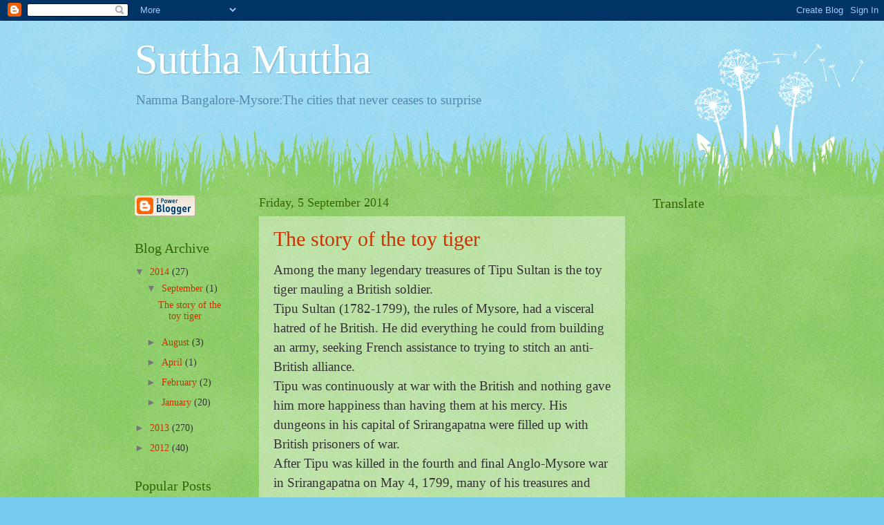

--- FILE ---
content_type: text/html; charset=UTF-8
request_url: http://ramubangalore.blogspot.com/
body_size: 28803
content:
<!DOCTYPE html>
<html class='v2' dir='ltr' lang='en-GB'>
<head>
<link href='https://www.blogger.com/static/v1/widgets/4128112664-css_bundle_v2.css' rel='stylesheet' type='text/css'/>
<meta content='width=1100' name='viewport'/>
<meta content='text/html; charset=UTF-8' http-equiv='Content-Type'/>
<meta content='blogger' name='generator'/>
<link href='http://ramubangalore.blogspot.com/favicon.ico' rel='icon' type='image/x-icon'/>
<link href='http://ramubangalore.blogspot.com/' rel='canonical'/>
<link rel="alternate" type="application/atom+xml" title="Suttha Muttha  - Atom" href="http://ramubangalore.blogspot.com/feeds/posts/default" />
<link rel="alternate" type="application/rss+xml" title="Suttha Muttha  - RSS" href="http://ramubangalore.blogspot.com/feeds/posts/default?alt=rss" />
<link rel="service.post" type="application/atom+xml" title="Suttha Muttha  - Atom" href="https://www.blogger.com/feeds/8377725651965020959/posts/default" />
<link rel="me" href="https://www.blogger.com/profile/06383107536002161500" />
<!--Can't find substitution for tag [blog.ieCssRetrofitLinks]-->
<meta content='This is a blog on Bangalore and many of its little known facets.' name='description'/>
<meta content='http://ramubangalore.blogspot.com/' property='og:url'/>
<meta content='Suttha Muttha ' property='og:title'/>
<meta content='This is a blog on Bangalore and many of its little known facets.' property='og:description'/>
<title>Suttha Muttha </title>
<style id='page-skin-1' type='text/css'><!--
/*
-----------------------------------------------
Blogger Template Style
Name:     Watermark
Designer: Blogger
URL:      www.blogger.com
----------------------------------------------- */
/* Use this with templates/1ktemplate-*.html */
/* Content
----------------------------------------------- */
body {
font: normal normal 15px 'Times New Roman', Times, FreeSerif, serif;
color: #333333;
background: #77ccee url(//www.blogblog.com/1kt/watermark/body_background_flower.png) repeat scroll top left;
}
html body .content-outer {
min-width: 0;
max-width: 100%;
width: 100%;
}
.content-outer {
font-size: 92%;
}
a:link {
text-decoration:none;
color: #cc3300;
}
a:visited {
text-decoration:none;
color: #993322;
}
a:hover {
text-decoration:underline;
color: #ff3300;
}
.body-fauxcolumns .cap-top {
margin-top: 30px;
background: transparent none no-repeat scroll top left;
height: 0;
}
.content-inner {
padding: 0;
}
/* Header
----------------------------------------------- */
.header-inner .Header .titlewrapper,
.header-inner .Header .descriptionwrapper {
padding-left: 20px;
padding-right: 20px;
}
.Header h1 {
font: normal normal 60px Georgia, Utopia, 'Palatino Linotype', Palatino, serif;
color: #ffffff;
text-shadow: 2px 2px rgba(0, 0, 0, .1);
}
.Header h1 a {
color: #ffffff;
}
.Header .description {
font-size: 140%;
color: #5588aa;
}
/* Tabs
----------------------------------------------- */
.tabs-inner .section {
margin: 0 20px;
}
.tabs-inner .PageList, .tabs-inner .LinkList, .tabs-inner .Labels {
margin-left: -11px;
margin-right: -11px;
background-color: transparent;
border-top: 0 solid #ffffff;
border-bottom: 0 solid #ffffff;
-moz-box-shadow: 0 0 0 rgba(0, 0, 0, .3);
-webkit-box-shadow: 0 0 0 rgba(0, 0, 0, .3);
-goog-ms-box-shadow: 0 0 0 rgba(0, 0, 0, .3);
box-shadow: 0 0 0 rgba(0, 0, 0, .3);
}
.tabs-inner .PageList .widget-content,
.tabs-inner .LinkList .widget-content,
.tabs-inner .Labels .widget-content {
margin: -3px -11px;
background: transparent none  no-repeat scroll right;
}
.tabs-inner .widget ul {
padding: 2px 25px;
max-height: 34px;
background: transparent none no-repeat scroll left;
}
.tabs-inner .widget li {
border: none;
}
.tabs-inner .widget li a {
display: inline-block;
padding: .25em 1em;
font: normal normal 20px Georgia, Utopia, 'Palatino Linotype', Palatino, serif;
color: #cc3300;
border-right: 1px solid #77ccee;
}
.tabs-inner .widget li:first-child a {
border-left: 1px solid #77ccee;
}
.tabs-inner .widget li.selected a, .tabs-inner .widget li a:hover {
color: #000000;
}
/* Headings
----------------------------------------------- */
h2 {
font: normal normal 20px Georgia, Utopia, 'Palatino Linotype', Palatino, serif;
color: #336600;
margin: 0 0 .5em;
}
h2.date-header {
font: normal normal 18px Georgia, Utopia, 'Palatino Linotype', Palatino, serif;
color: #336600;
}
/* Main
----------------------------------------------- */
.main-inner .column-center-inner,
.main-inner .column-left-inner,
.main-inner .column-right-inner {
padding: 0 5px;
}
.main-outer {
margin-top: 100px;
background: #66bb33 url(//www.blogblog.com/1kt/watermark/body_background_flower.png) repeat scroll top center;
}
.main-inner {
padding-top: 0;
}
.main-cap-top {
position: relative;
}
.main-cap-top .cap-right {
position: absolute;
height: 100px;
width: 100%;
bottom: 0;
background: transparent url(//www.blogblog.com/1kt/watermark/main_cap_flower.png) repeat-x scroll bottom center;
}
.main-cap-top .cap-left {
position: absolute;
height: 245px;
width: 280px;
right: 0;
bottom: 0;
background: transparent url(//www.blogblog.com/1kt/watermark/main_overlay_flower.png) no-repeat scroll bottom left;
}
/* Posts
----------------------------------------------- */
.post-outer {
padding: 15px 20px;
margin: 0 0 25px;
background: transparent url(https://resources.blogblog.com/blogblog/data/1kt/watermark/post_background_birds.png) repeat scroll top left;
_background-image: none;
border: dotted 1px transparent;
-moz-box-shadow: 0 0 0 rgba(0, 0, 0, .1);
-webkit-box-shadow: 0 0 0 rgba(0, 0, 0, .1);
-goog-ms-box-shadow: 0 0 0 rgba(0, 0, 0, .1);
box-shadow: 0 0 0 rgba(0, 0, 0, .1);
}
h3.post-title {
font: normal normal 30px Georgia, Utopia, 'Palatino Linotype', Palatino, serif;
margin: 0;
}
.comments h4 {
font: normal normal 30px Georgia, Utopia, 'Palatino Linotype', Palatino, serif;
margin: 1em 0 0;
}
.post-body {
font-size: 105%;
line-height: 1.5;
position: relative;
}
.post-header {
margin: 0 0 1em;
color: #997755;
}
.post-footer {
margin: 10px 0 0;
padding: 10px 0 0;
color: #997755;
border-top: dashed 1px #777777;
}
#blog-pager {
font-size: 140%
}
#comments .comment-author {
padding-top: 1.5em;
border-top: dashed 1px #777777;
background-position: 0 1.5em;
}
#comments .comment-author:first-child {
padding-top: 0;
border-top: none;
}
.avatar-image-container {
margin: .2em 0 0;
}
/* Comments
----------------------------------------------- */
.comments .comments-content .icon.blog-author {
background-repeat: no-repeat;
background-image: url([data-uri]);
}
.comments .comments-content .loadmore a {
border-top: 1px solid #777777;
border-bottom: 1px solid #777777;
}
.comments .continue {
border-top: 2px solid #777777;
}
/* Widgets
----------------------------------------------- */
.widget ul, .widget #ArchiveList ul.flat {
padding: 0;
list-style: none;
}
.widget ul li, .widget #ArchiveList ul.flat li {
padding: .35em 0;
text-indent: 0;
border-top: dashed 1px #777777;
}
.widget ul li:first-child, .widget #ArchiveList ul.flat li:first-child {
border-top: none;
}
.widget .post-body ul {
list-style: disc;
}
.widget .post-body ul li {
border: none;
}
.widget .zippy {
color: #777777;
}
.post-body img, .post-body .tr-caption-container, .Profile img, .Image img,
.BlogList .item-thumbnail img {
padding: 5px;
background: #fff;
-moz-box-shadow: 1px 1px 5px rgba(0, 0, 0, .5);
-webkit-box-shadow: 1px 1px 5px rgba(0, 0, 0, .5);
-goog-ms-box-shadow: 1px 1px 5px rgba(0, 0, 0, .5);
box-shadow: 1px 1px 5px rgba(0, 0, 0, .5);
}
.post-body img, .post-body .tr-caption-container {
padding: 8px;
}
.post-body .tr-caption-container {
color: #333333;
}
.post-body .tr-caption-container img {
padding: 0;
background: transparent;
border: none;
-moz-box-shadow: 0 0 0 rgba(0, 0, 0, .1);
-webkit-box-shadow: 0 0 0 rgba(0, 0, 0, .1);
-goog-ms-box-shadow: 0 0 0 rgba(0, 0, 0, .1);
box-shadow: 0 0 0 rgba(0, 0, 0, .1);
}
/* Footer
----------------------------------------------- */
.footer-outer {
color:#ffffff;
background: #331100 url(https://resources.blogblog.com/blogblog/data/1kt/watermark/body_background_navigator.png) repeat scroll top left;
}
.footer-outer a {
color: #ffdd99;
}
.footer-outer a:visited {
color: #eecc77;
}
.footer-outer a:hover {
color: #ffffcc;
}
.footer-outer .widget h2 {
color: #ffffff;
}
/* Mobile
----------------------------------------------- */
body.mobile  {
background-size: 100% auto;
}
.mobile .body-fauxcolumn-outer {
background: transparent none repeat scroll top left;
}
html .mobile .mobile-date-outer {
border-bottom: none;
background: transparent url(https://resources.blogblog.com/blogblog/data/1kt/watermark/post_background_birds.png) repeat scroll top left;
_background-image: none;
margin-bottom: 10px;
}
.mobile .main-inner .date-outer {
padding: 0;
}
.mobile .main-inner .date-header {
margin: 10px;
}
.mobile .main-cap-top {
z-index: -1;
}
.mobile .content-outer {
font-size: 100%;
}
.mobile .post-outer {
padding: 10px;
}
.mobile .main-cap-top .cap-left {
background: transparent none no-repeat scroll bottom left;
}
.mobile .body-fauxcolumns .cap-top {
margin: 0;
}
.mobile-link-button {
background: transparent url(https://resources.blogblog.com/blogblog/data/1kt/watermark/post_background_birds.png) repeat scroll top left;
}
.mobile-link-button a:link, .mobile-link-button a:visited {
color: #cc3300;
}
.mobile-index-date .date-header {
color: #336600;
}
.mobile-index-contents {
color: #333333;
}
.mobile .tabs-inner .section {
margin: 0;
}
.mobile .tabs-inner .PageList {
margin-left: 0;
margin-right: 0;
}
.mobile .tabs-inner .PageList .widget-content {
margin: 0;
color: #000000;
background: transparent url(https://resources.blogblog.com/blogblog/data/1kt/watermark/post_background_birds.png) repeat scroll top left;
}
.mobile .tabs-inner .PageList .widget-content .pagelist-arrow {
border-left: 1px solid #77ccee;
}

--></style>
<style id='template-skin-1' type='text/css'><!--
body {
min-width: 930px;
}
.content-outer, .content-fauxcolumn-outer, .region-inner {
min-width: 930px;
max-width: 930px;
_width: 930px;
}
.main-inner .columns {
padding-left: 180px;
padding-right: 180px;
}
.main-inner .fauxcolumn-center-outer {
left: 180px;
right: 180px;
/* IE6 does not respect left and right together */
_width: expression(this.parentNode.offsetWidth -
parseInt("180px") -
parseInt("180px") + 'px');
}
.main-inner .fauxcolumn-left-outer {
width: 180px;
}
.main-inner .fauxcolumn-right-outer {
width: 180px;
}
.main-inner .column-left-outer {
width: 180px;
right: 100%;
margin-left: -180px;
}
.main-inner .column-right-outer {
width: 180px;
margin-right: -180px;
}
#layout {
min-width: 0;
}
#layout .content-outer {
min-width: 0;
width: 800px;
}
#layout .region-inner {
min-width: 0;
width: auto;
}
body#layout div.add_widget {
padding: 8px;
}
body#layout div.add_widget a {
margin-left: 32px;
}
--></style>
<link href='https://www.blogger.com/dyn-css/authorization.css?targetBlogID=8377725651965020959&amp;zx=a395a84d-a26b-451b-b08f-20c42afe6d7f' media='none' onload='if(media!=&#39;all&#39;)media=&#39;all&#39;' rel='stylesheet'/><noscript><link href='https://www.blogger.com/dyn-css/authorization.css?targetBlogID=8377725651965020959&amp;zx=a395a84d-a26b-451b-b08f-20c42afe6d7f' rel='stylesheet'/></noscript>
<meta name='google-adsense-platform-account' content='ca-host-pub-1556223355139109'/>
<meta name='google-adsense-platform-domain' content='blogspot.com'/>

</head>
<body class='loading variant-flower'>
<div class='navbar section' id='navbar' name='Navbar'><div class='widget Navbar' data-version='1' id='Navbar1'><script type="text/javascript">
    function setAttributeOnload(object, attribute, val) {
      if(window.addEventListener) {
        window.addEventListener('load',
          function(){ object[attribute] = val; }, false);
      } else {
        window.attachEvent('onload', function(){ object[attribute] = val; });
      }
    }
  </script>
<div id="navbar-iframe-container"></div>
<script type="text/javascript" src="https://apis.google.com/js/platform.js"></script>
<script type="text/javascript">
      gapi.load("gapi.iframes:gapi.iframes.style.bubble", function() {
        if (gapi.iframes && gapi.iframes.getContext) {
          gapi.iframes.getContext().openChild({
              url: 'https://www.blogger.com/navbar/8377725651965020959?origin\x3dhttp://ramubangalore.blogspot.com',
              where: document.getElementById("navbar-iframe-container"),
              id: "navbar-iframe"
          });
        }
      });
    </script><script type="text/javascript">
(function() {
var script = document.createElement('script');
script.type = 'text/javascript';
script.src = '//pagead2.googlesyndication.com/pagead/js/google_top_exp.js';
var head = document.getElementsByTagName('head')[0];
if (head) {
head.appendChild(script);
}})();
</script>
</div></div>
<div itemscope='itemscope' itemtype='http://schema.org/Blog' style='display: none;'>
<meta content='Suttha Muttha ' itemprop='name'/>
<meta content='This is a blog on Bangalore and many of its little known facets.' itemprop='description'/>
</div>
<div class='body-fauxcolumns'>
<div class='fauxcolumn-outer body-fauxcolumn-outer'>
<div class='cap-top'>
<div class='cap-left'></div>
<div class='cap-right'></div>
</div>
<div class='fauxborder-left'>
<div class='fauxborder-right'></div>
<div class='fauxcolumn-inner'>
</div>
</div>
<div class='cap-bottom'>
<div class='cap-left'></div>
<div class='cap-right'></div>
</div>
</div>
</div>
<div class='content'>
<div class='content-fauxcolumns'>
<div class='fauxcolumn-outer content-fauxcolumn-outer'>
<div class='cap-top'>
<div class='cap-left'></div>
<div class='cap-right'></div>
</div>
<div class='fauxborder-left'>
<div class='fauxborder-right'></div>
<div class='fauxcolumn-inner'>
</div>
</div>
<div class='cap-bottom'>
<div class='cap-left'></div>
<div class='cap-right'></div>
</div>
</div>
</div>
<div class='content-outer'>
<div class='content-cap-top cap-top'>
<div class='cap-left'></div>
<div class='cap-right'></div>
</div>
<div class='fauxborder-left content-fauxborder-left'>
<div class='fauxborder-right content-fauxborder-right'></div>
<div class='content-inner'>
<header>
<div class='header-outer'>
<div class='header-cap-top cap-top'>
<div class='cap-left'></div>
<div class='cap-right'></div>
</div>
<div class='fauxborder-left header-fauxborder-left'>
<div class='fauxborder-right header-fauxborder-right'></div>
<div class='region-inner header-inner'>
<div class='header section' id='header' name='Header'><div class='widget Header' data-version='1' id='Header1'>
<div id='header-inner'>
<div class='titlewrapper'>
<h1 class='title'>
Suttha Muttha 
</h1>
</div>
<div class='descriptionwrapper'>
<p class='description'><span>Namma Bangalore-Mysore:The cities that never ceases to surprise</span></p>
</div>
</div>
</div></div>
</div>
</div>
<div class='header-cap-bottom cap-bottom'>
<div class='cap-left'></div>
<div class='cap-right'></div>
</div>
</div>
</header>
<div class='tabs-outer'>
<div class='tabs-cap-top cap-top'>
<div class='cap-left'></div>
<div class='cap-right'></div>
</div>
<div class='fauxborder-left tabs-fauxborder-left'>
<div class='fauxborder-right tabs-fauxborder-right'></div>
<div class='region-inner tabs-inner'>
<div class='tabs no-items section' id='crosscol' name='Cross-column'></div>
<div class='tabs no-items section' id='crosscol-overflow' name='Cross-Column 2'></div>
</div>
</div>
<div class='tabs-cap-bottom cap-bottom'>
<div class='cap-left'></div>
<div class='cap-right'></div>
</div>
</div>
<div class='main-outer'>
<div class='main-cap-top cap-top'>
<div class='cap-left'></div>
<div class='cap-right'></div>
</div>
<div class='fauxborder-left main-fauxborder-left'>
<div class='fauxborder-right main-fauxborder-right'></div>
<div class='region-inner main-inner'>
<div class='columns fauxcolumns'>
<div class='fauxcolumn-outer fauxcolumn-center-outer'>
<div class='cap-top'>
<div class='cap-left'></div>
<div class='cap-right'></div>
</div>
<div class='fauxborder-left'>
<div class='fauxborder-right'></div>
<div class='fauxcolumn-inner'>
</div>
</div>
<div class='cap-bottom'>
<div class='cap-left'></div>
<div class='cap-right'></div>
</div>
</div>
<div class='fauxcolumn-outer fauxcolumn-left-outer'>
<div class='cap-top'>
<div class='cap-left'></div>
<div class='cap-right'></div>
</div>
<div class='fauxborder-left'>
<div class='fauxborder-right'></div>
<div class='fauxcolumn-inner'>
</div>
</div>
<div class='cap-bottom'>
<div class='cap-left'></div>
<div class='cap-right'></div>
</div>
</div>
<div class='fauxcolumn-outer fauxcolumn-right-outer'>
<div class='cap-top'>
<div class='cap-left'></div>
<div class='cap-right'></div>
</div>
<div class='fauxborder-left'>
<div class='fauxborder-right'></div>
<div class='fauxcolumn-inner'>
</div>
</div>
<div class='cap-bottom'>
<div class='cap-left'></div>
<div class='cap-right'></div>
</div>
</div>
<!-- corrects IE6 width calculation -->
<div class='columns-inner'>
<div class='column-center-outer'>
<div class='column-center-inner'>
<div class='main section' id='main' name='Main'><div class='widget Blog' data-version='1' id='Blog1'>
<div class='blog-posts hfeed'>

          <div class="date-outer">
        
<h2 class='date-header'><span>Friday, 5 September 2014</span></h2>

          <div class="date-posts">
        
<div class='post-outer'>
<div class='post hentry uncustomized-post-template' itemprop='blogPost' itemscope='itemscope' itemtype='http://schema.org/BlogPosting'>
<meta content='8377725651965020959' itemprop='blogId'/>
<meta content='6471847122401859883' itemprop='postId'/>
<a name='6471847122401859883'></a>
<h3 class='post-title entry-title' itemprop='name'>
<a href='http://ramubangalore.blogspot.com/2014/09/the-story-of-toy-tiger.html'>The story of the toy tiger</a>
</h3>
<div class='post-header'>
<div class='post-header-line-1'></div>
</div>
<div class='post-body entry-content' id='post-body-6471847122401859883' itemprop='articleBody'>
<div dir="ltr" style="text-align: left;" trbidi="on">
<div class="MsoNormal">
<span style="font-size: 14.0pt;">Among the many legendary
treasures of Tipu Sultan is the toy tiger mauling a British soldier.<o:p></o:p></span></div>
<div class="MsoNormal">
<span style="font-size: 14.0pt;">Tipu Sultan (1782-1799), the
rules of <st1:place w:st="on"><st1:city w:st="on">Mysore</st1:city></st1:place>,
had a visceral hatred of he British. He did everything he could from building
an army, seeking French assistance to trying to stitch an anti-British
alliance. <o:p></o:p></span></div>
<div class="MsoNormal">
<span style="font-size: 14.0pt;">Tipu was continuously at war
with the British and nothing gave him more happiness than having them at his
mercy. His dungeons in his capital of Srirangapatna were filled up with British
prisoners of war.<o:p></o:p></span></div>
<div class="MsoNormal">
<span style="font-size: 14.0pt;">After Tipu was killed in the
fourth and final Anglo-Mysore war in Srirangapatna on May 4, 1799, many of his
treasures and fabulous wealth fell into the hands of the British who lost no
time in plundering them. Contemporary accounts of the day after Tipu was killed
tell us how mercilessly the British behaved with the residents of Srirangapatna
and how they pillaged the city, stripping it of every conceivable article.<o:p></o:p></span></div>
<div class="MsoNormal">
<span style="font-size: 14.0pt;">Of course, the first structure
to bear the brunt of the greedy British army and its hired mercenaries was Lal
Mahal, the magnificent <st1:place w:st="on"><st1:placetype w:st="on">palace</st1:placetype>
 of <st1:placename w:st="on">Tipu</st1:placename></st1:place> which today is in
ruins, his store room, armoury, library and private quarters.<o:p></o:p></span></div>
<div class="MsoNormal">
<span style="font-size: 14.0pt;">One of the innumerable
articles that the British shipped back home from Srirangapatna was Tipu&#8217;s Tiger.<o:p></o:p></span></div>
<div class="MsoNormal">
<span style="font-size: 14.0pt;">The Tipu Tiger is a toy that
Tipu specifically had it built. It is a wooden tiger mauling a British soldier.
The toy has a miniature mechanical organ and when pressed, it begins to emit
the roar of the tiger, punctuated with the&nbsp; groans of a Britisher being
killed.<o:p></o:p></span></div>
<div class="MsoNormal">
<span style="font-size: 14.0pt;">The road comes from the body
of the tiger and a row of keys of natural notes are embedded within the British
soldier. &nbsp;The sounds produced by the
organ&nbsp; resemble the cries of a person in
distress which is juxtaposed with the roar of a tiger.&nbsp; The machinery is
so contrived, that while the organ is playing, the head of the European is
often lifted up, to express his helpless and deplorable condition.&nbsp; <br />
There is a story that Tipu Sultan had this toy made after the death of
Lieutenant Munro &#8212; the son of General Sir Hector Munro, who had defeated Tipu
in many battles. The idea of making such a tiger took shape when one of Tipu&#8217;s courtiers
told how Munro&#8217;s son had been killed by a tiger in the Sundarbans (<st1:place w:st="on">Bengal</st1:place>).<o:p></o:p></span></div>
<div class="MsoNormal">
<span style="font-size: 14.0pt;">Tipu discussed the idea of a
mechanical toy of a Tiger mauling a British soldier with his French engineers
working in his munition factory in&nbsp; Srirangapatna.<o:p></o:p></span></div>
<div class="MsoNormal">
<span style="font-size: 14.0pt;">The organs which can
reproduce the roars of a tiger and shrieks of human beings were made in <st1:country-region w:st="on"><st1:place w:st="on">France</st1:place></st1:country-region>. Tipu
kept the toy in his Rag Mahal or room for music. <o:p></o:p></span></div>
<div class="MsoNormal">
<span style="font-size: 14.0pt;">After Tipu dies, the British
came across the toy and informed the Board of Directors of East Indian Company
who then asked for it to be sent to their head office in <st1:city w:st="on"><st1:place w:st="on">London</st1:place></st1:city>.<o:p></o:p></span></div>
<div class="MsoNormal">
<span style="font-size: 14.0pt;">The tiger elicited lot of
interest and curiosity among the British and the famous romantic British poet John
Keats has made a reference to Tippoo&#8217;s Tiger in one of his poems.<o:p></o:p></span></div>
<br />
<div class="MsoNormal">
<span style="font-size: 14.0pt;">Initially, the Directors of
the East India Company kept the toy &nbsp;in
the company museum in the East India House, but, when the company was wound up
and political power transferred to the Government in 1858, it was shifted to the
new <st1:place w:st="on"><st1:country-region w:st="on">India</st1:country-region></st1:place>
office where it remained until 1874. Later, the tiger was stationed at what
later came to be known as the Indian section of the <st1:state w:st="on">Victoria</st1:state>
and <st1:place w:st="on"><st1:placename w:st="on">Albert</st1:placename> <st1:placename w:st="on">Museum</st1:placename></st1:place>.<br />
The toy is at present a prized exhibit of the museum and lakhs who visit the
museum cannot help but admire the spirit and determination of the Tiger of
Mysore, as Tipu was known .<br />
<!--[if !supportLineBreakNewLine]--><br />
<!--[endif]--><o:p></o:p></span></div>
</div>
<div style='clear: both;'></div>
</div>
<div class='post-footer'>
<div class='post-footer-line post-footer-line-1'>
<span class='post-author vcard'>
Posted by
<span class='fn' itemprop='author' itemscope='itemscope' itemtype='http://schema.org/Person'>
<meta content='https://www.blogger.com/profile/06383107536002161500' itemprop='url'/>
<a class='g-profile' href='https://www.blogger.com/profile/06383107536002161500' rel='author' title='author profile'>
<span itemprop='name'>Samyuktha Harshitha</span>
</a>
</span>
</span>
<span class='post-timestamp'>
at
<meta content='http://ramubangalore.blogspot.com/2014/09/the-story-of-toy-tiger.html' itemprop='url'/>
<a class='timestamp-link' href='http://ramubangalore.blogspot.com/2014/09/the-story-of-toy-tiger.html' rel='bookmark' title='permanent link'><abbr class='published' itemprop='datePublished' title='2014-09-05T06:43:00-07:00'>06:43</abbr></a>
</span>
<span class='post-comment-link'>
<a class='comment-link' href='http://ramubangalore.blogspot.com/2014/09/the-story-of-toy-tiger.html#comment-form' onclick=''>
4 comments:
  </a>
</span>
<span class='post-icons'>
<span class='item-control blog-admin pid-711560481'>
<a href='https://www.blogger.com/post-edit.g?blogID=8377725651965020959&postID=6471847122401859883&from=pencil' title='Edit Post'>
<img alt='' class='icon-action' height='18' src='https://resources.blogblog.com/img/icon18_edit_allbkg.gif' width='18'/>
</a>
</span>
</span>
<div class='post-share-buttons goog-inline-block'>
<a class='goog-inline-block share-button sb-email' href='https://www.blogger.com/share-post.g?blogID=8377725651965020959&postID=6471847122401859883&target=email' target='_blank' title='Email This'><span class='share-button-link-text'>Email This</span></a><a class='goog-inline-block share-button sb-blog' href='https://www.blogger.com/share-post.g?blogID=8377725651965020959&postID=6471847122401859883&target=blog' onclick='window.open(this.href, "_blank", "height=270,width=475"); return false;' target='_blank' title='BlogThis!'><span class='share-button-link-text'>BlogThis!</span></a><a class='goog-inline-block share-button sb-twitter' href='https://www.blogger.com/share-post.g?blogID=8377725651965020959&postID=6471847122401859883&target=twitter' target='_blank' title='Share to X'><span class='share-button-link-text'>Share to X</span></a><a class='goog-inline-block share-button sb-facebook' href='https://www.blogger.com/share-post.g?blogID=8377725651965020959&postID=6471847122401859883&target=facebook' onclick='window.open(this.href, "_blank", "height=430,width=640"); return false;' target='_blank' title='Share to Facebook'><span class='share-button-link-text'>Share to Facebook</span></a><a class='goog-inline-block share-button sb-pinterest' href='https://www.blogger.com/share-post.g?blogID=8377725651965020959&postID=6471847122401859883&target=pinterest' target='_blank' title='Share to Pinterest'><span class='share-button-link-text'>Share to Pinterest</span></a>
</div>
</div>
<div class='post-footer-line post-footer-line-2'>
<span class='post-labels'>
Labels:
<a href='http://ramubangalore.blogspot.com/search/label/Bengal' rel='tag'>Bengal</a>,
<a href='http://ramubangalore.blogspot.com/search/label/British' rel='tag'>British</a>,
<a href='http://ramubangalore.blogspot.com/search/label/Mysore' rel='tag'>Mysore</a>,
<a href='http://ramubangalore.blogspot.com/search/label/Palace' rel='tag'>Palace</a>,
<a href='http://ramubangalore.blogspot.com/search/label/soldiier' rel='tag'>soldiier</a>,
<a href='http://ramubangalore.blogspot.com/search/label/Tiger' rel='tag'>Tiger</a>,
<a href='http://ramubangalore.blogspot.com/search/label/Toy' rel='tag'>Toy</a>
</span>
</div>
<div class='post-footer-line post-footer-line-3'>
<span class='post-location'>
</span>
</div>
</div>
</div>
</div>

          </div></div>
        

          <div class="date-outer">
        
<h2 class='date-header'><span>Thursday, 28 August 2014</span></h2>

          <div class="date-posts">
        
<div class='post-outer'>
<div class='post hentry uncustomized-post-template' itemprop='blogPost' itemscope='itemscope' itemtype='http://schema.org/BlogPosting'>
<meta content='8377725651965020959' itemprop='blogId'/>
<meta content='527968465594699889' itemprop='postId'/>
<a name='527968465594699889'></a>
<h3 class='post-title entry-title' itemprop='name'>
<a href='http://ramubangalore.blogspot.com/2014/08/filing-up-citys-hopes.html'>Filing up a City's hopes</a>
</h3>
<div class='post-header'>
<div class='post-header-line-1'></div>
</div>
<div class='post-body entry-content' id='post-body-527968465594699889' itemprop='articleBody'>
<div dir="ltr" style="text-align: left;" trbidi="on">
<div class="MsoNormal">
<span style="font-size: 14.0pt;">It was more two decades ago
that this vast reservoir filled up. Built by the Wodeyars, it last filled up in
1992. It almost reached full capacity in 1999. But since then, this water body,
once the lifeline of <st1:city w:st="on"><st1:place w:st="on">Bangalore</st1:place></st1:city>,
has only been able to hold varying levels of water but it has never been able
to supply water regularly.<o:p></o:p></span></div>
<div class="MsoNormal">
<span style="font-size: 14.0pt;">This is the Tippegondanahalli
reservoir across river Arkavathy, which was built in 1933 after the Hesarghata reservoir
dried up. For the last few years, the TG Halli, as it also called, has never
had enough water.<o:p></o:p></span></div>
<div class="MsoNormal">
<span style="font-size: 14.0pt;">TG Halli has been in the news
in the last few days as &nbsp;the water level
in it has been steadily going up, thanks to copious rains in the catchment areas.<o:p></o:p></span></div>
<div class="MsoNormal">
<span style="font-size: 14.0pt;">The TG Halli once supplied
drinking water to areas in the west of the city, but encroachment of lakes,
growing urbanisation and rapid expansion of the city have seen storage levels
plummet.<o:p></o:p></span></div>
<div class="MsoNormal">
<span style="font-size: 14.0pt;">The last time the reservoir
was filled was in 1992 and after that the Bangalore Water Supply and Sewerage
Board (BWSSB), which operates the TG Halli, gave up pumping water and shifted
focus entirely on Cauvery water supply to <st1:city w:st="on"><st1:place w:st="on">Bangalore</st1:place></st1:city>.<o:p></o:p></span></div>
<div class="MsoNormal">
<span style="font-size: 14.0pt;">BWSSB officials are hoping
that the water level in TG Halli rises further. Last Monday, saw TG Halli hold 26
feet of water and this is encouraging as last year at the same time, the water
level stood at 17 feet.<o:p></o:p></span></div>
<div class="MsoNormal">
<span style="font-size: 14.0pt;">Since Karnataka received good
rains in September and October, the BWSSB hopes that the water level would go
up further.<o:p></o:p></span></div>
<div class="MsoNormal">
<span style="font-size: 14.0pt;">Constructed at the confluence
of the Arkavathi and the Kumudvati rivers, TG Halli has a depth of 74 ft and its
total storage capacity is 3 tmc <st1:place w:st="on"><st1:placetype w:st="on">ft.</st1:placetype>
 <st1:placename w:st="on">Officials</st1:placename></st1:place> say heavy rain
in catchment areas like Doddaballapur (which recently recorded 11 cm of
rainfall) has seen the water levels in the reservoir rise.<br />
The BWSSB is not pumping any water from TG Halli though if need be it can pump
about &nbsp;350 mld. However, the water board
wants to keep TG Halli supply as stand by.<o:p></o:p></span></div>
<div class="MsoNormal">
<span style="font-size: 14.0pt;">If it was the then Dewan of
Mysore, K Seshadri Iyer, who conceived of Hesarghatta reservoir, it was another
Dewan-Sir M. Visvesvaraiah- who recommend TG Halli as a means to ease <st1:city w:st="on"><st1:place w:st="on">Bangalore</st1:place></st1:city>&#8217;s growing
thirst for water.<o:p></o:p></span></div>
<div class="MsoNormal">
<span style="font-size: 14.0pt;">When Hesarghatta proved
insufficient to meet the water needs and it went dry 1925, TG Halli was
commissioned in 1933.<o:p></o:p></span></div>
<div class="MsoNormal">
<span style="font-size: 14.0pt;">The first stage of TG Halli was
designed to provide a daily supply of 27mld of water for a city's population of
3 lakh, but this too soon proved inadequate. The reservoir was once again deepened
and the water works modified to cater to the population of one million in 1956..<br />
<br />
However, with the city's population growing by leaps and bounds and the water
proving inadequate, the State Government decided to supply water from the
Cauvery. In 1964, the Government approved the first stage of the Cauvery Water
Supply Scheme (CWSS). Five stages of CWSS have proved insufficient and the
government is now looking at alternatives to boost daily water supply as the
City currently faces a shortage of 225 million litres of water per day (mld).<o:p></o:p></span></div>
<div class="MsoNormal">
<span style="font-size: 14.0pt;">This shortage is expected to
go up by 1030 mld in 2036. BWSSB is thinking of supplying water from the <st1:place w:st="on">Krishna</st1:place> and it has drawn up several other schemes but the
best bet would be to revive the Hesarghatta and TG Halli reservoirs.<o:p></o:p></span></div>
<div class="MsoNormal">
<span style="font-size: 14.0pt;">If the TG Halli lake has to
be revived, the catchment areas of Devanahalli, Doddaballapur, Magadi and
Nelamangala in Bangalore Rural and Ramanagra districts have to be cleared of
encroachments and the lakes and tanks restored as they form a vital part of the
regeneration programme. Fortunately, all thee areas have so far received good rainfall
and the inflow to TG halli has been steadily rising. Usually, the reservoir starts
filling up in September, October and November.<br />
&nbsp;In the last seven years, the water level had not gone up beyond 43 ft. If
it fills up, <st1:place w:st="on"><st1:city w:st="on">Bangalore</st1:city></st1:place>
can get at least 135 million litres of drinking water every day.<o:p></o:p></span></div>
<div class="MsoNormal">
<span style="font-size: 14.0pt;">Not many remember that till 1980,
TG Halli &nbsp;was one of the main sources of
drinking water to the city and it supplied water to Bangalore West including
the localities of Rajajinagar, Sunkadakatte and Vijayanagar. It was in 2012
that the BWSSB finally gave up on TG Halli and discontinued supply of water
from it.<o:p></o:p></span></div>
<div class="MsoNormal">
<span style="font-size: 14.0pt;">One of the many options that
the BWSSB is now planning for TG Halli is to recharge the reservoir and the
Arkavathy surface water source, by using treated sewage from the&nbsp;
Koramangala and Challaghatta valley (K&amp;C) waste water treatment plant.<o:p></o:p></span></div>
<div class="MsoNormal">
<span style="font-size: 14.0pt;">The project proposes to
divert the treated water to Nandi Hills which would flow into various lakes
located downstream and ultimately to the TG Halli reservoir.<br />
It involves construction of &nbsp;four
centrifugal pumps from <st1:place w:st="on"><st1:placename w:st="on">K&amp;C</st1:placename>
 <st1:placetype w:st="on">Valley</st1:placetype></st1:place> till Nandi Hills
and construction of a ground-level reservoir (GLR) at the foot of the hills.
The proposed plan is to pump 200 mld of treated sewage using the centrifugal
pumps, each having 50 mld capacity to an elevation of 980 metres into the
proposed ground level reservoir.<o:p></o:p></span></div>
<div class="MsoNormal">
<span style="font-size: 14.0pt;">The treated water would then be
pumped using booster pumps to the identified hill surface facing the TG Halli
catchment area. The water would be sent to tanks and lakes along TG Halli which
would ultimately get filled.<o:p></o:p></span></div>
<br />
<div class="MsoNormal">
<span style="font-size: 14.0pt;">The cost was estimated in
2005 at Rs 415 crore. Today, it needs at least a hundred crores more to take up
this project, which also requires an annual &nbsp;operation and maintenance cost of Rs 80 crore.<br />
Apart from this step, the State and the BWSSB have to tackle the issue of &nbsp;&nbsp;unplanned development, encroachment of
catchment areas, altered drainage system, quarrying, denudation of forests and
other related urban issues.<o:p></o:p></span></div>
</div>
<div style='clear: both;'></div>
</div>
<div class='post-footer'>
<div class='post-footer-line post-footer-line-1'>
<span class='post-author vcard'>
Posted by
<span class='fn' itemprop='author' itemscope='itemscope' itemtype='http://schema.org/Person'>
<meta content='https://www.blogger.com/profile/06383107536002161500' itemprop='url'/>
<a class='g-profile' href='https://www.blogger.com/profile/06383107536002161500' rel='author' title='author profile'>
<span itemprop='name'>Samyuktha Harshitha</span>
</a>
</span>
</span>
<span class='post-timestamp'>
at
<meta content='http://ramubangalore.blogspot.com/2014/08/filing-up-citys-hopes.html' itemprop='url'/>
<a class='timestamp-link' href='http://ramubangalore.blogspot.com/2014/08/filing-up-citys-hopes.html' rel='bookmark' title='permanent link'><abbr class='published' itemprop='datePublished' title='2014-08-28T20:42:00-07:00'>20:42</abbr></a>
</span>
<span class='post-comment-link'>
<a class='comment-link' href='http://ramubangalore.blogspot.com/2014/08/filing-up-citys-hopes.html#comment-form' onclick=''>
No comments:
  </a>
</span>
<span class='post-icons'>
<span class='item-control blog-admin pid-711560481'>
<a href='https://www.blogger.com/post-edit.g?blogID=8377725651965020959&postID=527968465594699889&from=pencil' title='Edit Post'>
<img alt='' class='icon-action' height='18' src='https://resources.blogblog.com/img/icon18_edit_allbkg.gif' width='18'/>
</a>
</span>
</span>
<div class='post-share-buttons goog-inline-block'>
<a class='goog-inline-block share-button sb-email' href='https://www.blogger.com/share-post.g?blogID=8377725651965020959&postID=527968465594699889&target=email' target='_blank' title='Email This'><span class='share-button-link-text'>Email This</span></a><a class='goog-inline-block share-button sb-blog' href='https://www.blogger.com/share-post.g?blogID=8377725651965020959&postID=527968465594699889&target=blog' onclick='window.open(this.href, "_blank", "height=270,width=475"); return false;' target='_blank' title='BlogThis!'><span class='share-button-link-text'>BlogThis!</span></a><a class='goog-inline-block share-button sb-twitter' href='https://www.blogger.com/share-post.g?blogID=8377725651965020959&postID=527968465594699889&target=twitter' target='_blank' title='Share to X'><span class='share-button-link-text'>Share to X</span></a><a class='goog-inline-block share-button sb-facebook' href='https://www.blogger.com/share-post.g?blogID=8377725651965020959&postID=527968465594699889&target=facebook' onclick='window.open(this.href, "_blank", "height=430,width=640"); return false;' target='_blank' title='Share to Facebook'><span class='share-button-link-text'>Share to Facebook</span></a><a class='goog-inline-block share-button sb-pinterest' href='https://www.blogger.com/share-post.g?blogID=8377725651965020959&postID=527968465594699889&target=pinterest' target='_blank' title='Share to Pinterest'><span class='share-button-link-text'>Share to Pinterest</span></a>
</div>
</div>
<div class='post-footer-line post-footer-line-2'>
<span class='post-labels'>
Labels:
<a href='http://ramubangalore.blogspot.com/search/label/Arkavathy' rel='tag'>Arkavathy</a>,
<a href='http://ramubangalore.blogspot.com/search/label/Bangalore' rel='tag'>Bangalore</a>,
<a href='http://ramubangalore.blogspot.com/search/label/BWSSB' rel='tag'>BWSSB</a>,
<a href='http://ramubangalore.blogspot.com/search/label/dry' rel='tag'>dry</a>,
<a href='http://ramubangalore.blogspot.com/search/label/full' rel='tag'>full</a>,
<a href='http://ramubangalore.blogspot.com/search/label/reservoir' rel='tag'>reservoir</a>,
<a href='http://ramubangalore.blogspot.com/search/label/TG%20Halli' rel='tag'>TG Halli</a>,
<a href='http://ramubangalore.blogspot.com/search/label/water' rel='tag'>water</a>,
<a href='http://ramubangalore.blogspot.com/search/label/water%20supply' rel='tag'>water supply</a>
</span>
</div>
<div class='post-footer-line post-footer-line-3'>
<span class='post-location'>
</span>
</div>
</div>
</div>
</div>

          </div></div>
        

          <div class="date-outer">
        
<h2 class='date-header'><span>Tuesday, 26 August 2014</span></h2>

          <div class="date-posts">
        
<div class='post-outer'>
<div class='post hentry uncustomized-post-template' itemprop='blogPost' itemscope='itemscope' itemtype='http://schema.org/BlogPosting'>
<meta content='8377725651965020959' itemprop='blogId'/>
<meta content='6283581942603760596' itemprop='postId'/>
<a name='6283581942603760596'></a>
<h3 class='post-title entry-title' itemprop='name'>
<a href='http://ramubangalore.blogspot.com/2014/08/older-than-temple.html'>Older than the temple</a>
</h3>
<div class='post-header'>
<div class='post-header-line-1'></div>
</div>
<div class='post-body entry-content' id='post-body-6283581942603760596' itemprop='articleBody'>
<div dir="ltr" style="text-align: left;" trbidi="on">
<div class="MsoNormal">
<span style="font-size: 14.0pt;">Srirangapatna, the erstwhile
capital of Hyder Ali and his son Tipu Sultan, has a history dating back to the
New Stone Age. But very few of the thousands of visitors and pilgrims who come
to this island town are aware of this fact.<o:p></o:p></span></div>
<div class="MsoNormal">
<span style="font-size: 14.0pt;">The New Stone Age is also
called the Neolithic Age and it was a period of human development and
technology.<o:p></o:p></span></div>
<div class="MsoNormal">
<span style="font-size: 14.0pt;">It began sometime in 10,200
BC and ended between 4500 BC and 2000 BC. In south <st1:country-region w:st="on"><st1:place w:st="on">India</st1:place></st1:country-region>, the Neolithic period began
in 3000 BC and continued till about 1400 BC. The age in Karnataka is characterised
by ashmounds.<o:p></o:p></span></div>
<div class="MsoNormal">
<span style="font-size: 14.0pt;">Robert Bruce Foot (1834
-1912), a British geologist and archaeologist, discovered the first conclusive
Paleolitic stone tool (a hand axe) in Pallavaram near <st1:city w:st="on"><st1:place w:st="on">Madras</st1:place></st1:city>. He then along with William King went
on to discover more such tools and settlements in South and <st1:place w:st="on">West
 India</st1:place>, including Srirangapatna. He is, therefore, often considered
as the Father of Indian prehistory.<o:p></o:p></span></div>
<div class="MsoNormal">
<span style="font-size: 14.0pt;">In 1884 he discovered the 3.5
kilometres (2.2&nbsp;miles) long Belum caves, the second largest cave in the
Indian subcontinent. Foote spent 33 years, starting as a youth at the age of
24, working for the geological survey.<o:p></o:p></span></div>
<div class="MsoNormal">
<span style="font-size: 14.0pt;">Foote's father-in-law was the
Rev. Peter Percival, missionary, linguist and a pioneering educator of <st1:country-region w:st="on">Sri Lanka</st1:country-region> and <st1:place w:st="on">South India</st1:place>.
Foot&#8217;s grandson, Major General Henry Robert Bowreman Foote, was awarded the
Victoria Cross during the second Word war.<o:p></o:p></span></div>
<div class="MsoNormal">
<span style="font-size: 14.0pt;">Coming back to Srirangapatna,
other archaeologists have discovered some stone tools such as an axe, hammer
and other antiquities of the new stone age culture. <o:p></o:p></span></div>
<div class="MsoNormal">
<span style="font-size: 14.0pt;">In 1984, Dr C. Mahadeva
discovered stone tools such as bone, Ardha chandra and a chopping splinter
belonging to the microlithic age. It is significant that these tools are made
out of jasper, chert and other stone materials.<o:p></o:p></span></div>
<div class="MsoNormal">
<span style="font-size: 14.0pt;">The discovery of many
microlithic weapons in the area has led archaeologists and historians to
believe that this must have been a factory site. Historians have discovered
stone age settlements in Pandavapura, Kuntibetta and Srirangapatna. Some
remnants of the stone age culture have been found at Hangarahalli<o:p></o:p></span></div>
<div class="MsoNormal">
<span style="font-size: 14.0pt;">and Ranganathittu on the
banks of Cauvery, (Srirangapatna taluk); Maralahalli, Belakawadi, Muttatti,
Halagur (Malavalli taluk) Kuntibetta, near Pandavapura and Sanabakoppalu in
Pandavapura taluk.<o:p></o:p></span></div>
<div class="MsoNormal">
<span style="font-size: 14.0pt;">The findings suggest that the
population density in this part was very thin. The stone age man who lived
around thick forests, river valleys. <o:p></o:p></span></div>
<div class="MsoNormal">
<span style="font-size: 14.0pt;">Srirangapatna was originally
built by Udayaditya, the brother of Hoysala king Vishnuvardhana, in 1120 AD. It
soon became an important agrahara during the Hoysala period. In 1454, Timmana
Dannayaka, a local chief of Nagamangala, obtained permission from the
Vijayanagara king Praudadeva Raya, and built a fort at Srirangapatna. Soon, the
Vijaayanagar rulers mde Srirangapatna their provincial capital.&nbsp;<o:p></o:p></span></div>
<div class="MsoNormal">
<span style="font-size: 14.0pt;">This fort was captured by
Raja Wodeyars from the Vijayanagar Viceroy, Tirumala, in 1610 and it later fell
into the hands of Hyder Ali and Tipu Sultan.<o:p></o:p></span></div>
<div class="MsoNormal">
<span style="font-size: 14.0pt;">The fort was destroyed in May
1799 in the fourth and final Anglo-Mysore war. After the death of Tipu in 1799
A.D., Srirangapatna lost its glory as the Wodeyars shifted the capital to <st1:city w:st="on"><st1:place w:st="on">Mysore</st1:place></st1:city>.<o:p></o:p></span></div>
<div class="MsoNormal">
<span style="font-size: 14.0pt;">Since the island is home to
the first of the three Ranganatha shrines on the banks of the river Cauvery, it
is also known as Adi Ranga. As it is located to the west of Srirangam (in Tamil
Nadu), it is also called as Paschima Ranganatha Kshetra.<o:p></o:p></span></div>
<div class="MsoNormal">
<span style="font-size: 14.0pt;">Several inscriptions
belonging to the Gangas (2), Hoysalas (2), Vijayanagars (12), Wodeyars of
Mysore (15) Hyder-Tipu (14) and others (22) have been found here. Among them,
four are in Tamil, 36 in Kannada, eight in Sanskrit, 14 in Persian and two each
in Telugu and English.<o:p></o:p></span></div>
<br />
<div class="MsoNormal">
<span style="font-size: 14.0pt;">Thus we see that
Srirangapatna has much more to offer than the <st1:place w:st="on"><st1:placename w:st="on">Ranganatha</st1:placename> <st1:placename w:st="on">Swamy</st1:placename>
 <st1:placetype w:st="on">Temple</st1:placetype></st1:place> and the monuments
belonging to the Hyder Ali-Tipu era. A student of &nbsp;history and archaeology would be interested in
the ancient history of the island which is older than the ancient and hoary <st1:place w:st="on"><st1:placetype w:st="on">temple</st1:placetype> of <st1:placename w:st="on">Ranganatha</st1:placename></st1:place>.<o:p></o:p></span></div>
</div>
<div style='clear: both;'></div>
</div>
<div class='post-footer'>
<div class='post-footer-line post-footer-line-1'>
<span class='post-author vcard'>
Posted by
<span class='fn' itemprop='author' itemscope='itemscope' itemtype='http://schema.org/Person'>
<meta content='https://www.blogger.com/profile/06383107536002161500' itemprop='url'/>
<a class='g-profile' href='https://www.blogger.com/profile/06383107536002161500' rel='author' title='author profile'>
<span itemprop='name'>Samyuktha Harshitha</span>
</a>
</span>
</span>
<span class='post-timestamp'>
at
<meta content='http://ramubangalore.blogspot.com/2014/08/older-than-temple.html' itemprop='url'/>
<a class='timestamp-link' href='http://ramubangalore.blogspot.com/2014/08/older-than-temple.html' rel='bookmark' title='permanent link'><abbr class='published' itemprop='datePublished' title='2014-08-26T01:34:00-07:00'>01:34</abbr></a>
</span>
<span class='post-comment-link'>
<a class='comment-link' href='http://ramubangalore.blogspot.com/2014/08/older-than-temple.html#comment-form' onclick=''>
No comments:
  </a>
</span>
<span class='post-icons'>
<span class='item-control blog-admin pid-711560481'>
<a href='https://www.blogger.com/post-edit.g?blogID=8377725651965020959&postID=6283581942603760596&from=pencil' title='Edit Post'>
<img alt='' class='icon-action' height='18' src='https://resources.blogblog.com/img/icon18_edit_allbkg.gif' width='18'/>
</a>
</span>
</span>
<div class='post-share-buttons goog-inline-block'>
<a class='goog-inline-block share-button sb-email' href='https://www.blogger.com/share-post.g?blogID=8377725651965020959&postID=6283581942603760596&target=email' target='_blank' title='Email This'><span class='share-button-link-text'>Email This</span></a><a class='goog-inline-block share-button sb-blog' href='https://www.blogger.com/share-post.g?blogID=8377725651965020959&postID=6283581942603760596&target=blog' onclick='window.open(this.href, "_blank", "height=270,width=475"); return false;' target='_blank' title='BlogThis!'><span class='share-button-link-text'>BlogThis!</span></a><a class='goog-inline-block share-button sb-twitter' href='https://www.blogger.com/share-post.g?blogID=8377725651965020959&postID=6283581942603760596&target=twitter' target='_blank' title='Share to X'><span class='share-button-link-text'>Share to X</span></a><a class='goog-inline-block share-button sb-facebook' href='https://www.blogger.com/share-post.g?blogID=8377725651965020959&postID=6283581942603760596&target=facebook' onclick='window.open(this.href, "_blank", "height=430,width=640"); return false;' target='_blank' title='Share to Facebook'><span class='share-button-link-text'>Share to Facebook</span></a><a class='goog-inline-block share-button sb-pinterest' href='https://www.blogger.com/share-post.g?blogID=8377725651965020959&postID=6283581942603760596&target=pinterest' target='_blank' title='Share to Pinterest'><span class='share-button-link-text'>Share to Pinterest</span></a>
</div>
</div>
<div class='post-footer-line post-footer-line-2'>
<span class='post-labels'>
Labels:
<a href='http://ramubangalore.blogspot.com/search/label/Hyder' rel='tag'>Hyder</a>,
<a href='http://ramubangalore.blogspot.com/search/label/island' rel='tag'>island</a>,
<a href='http://ramubangalore.blogspot.com/search/label/older' rel='tag'>older</a>,
<a href='http://ramubangalore.blogspot.com/search/label/Ranganatha' rel='tag'>Ranganatha</a>,
<a href='http://ramubangalore.blogspot.com/search/label/Stone%20Age' rel='tag'>Stone Age</a>,
<a href='http://ramubangalore.blogspot.com/search/label/Tipu' rel='tag'>Tipu</a>,
<a href='http://ramubangalore.blogspot.com/search/label/Wodeyars' rel='tag'>Wodeyars</a>
</span>
</div>
<div class='post-footer-line post-footer-line-3'>
<span class='post-location'>
</span>
</div>
</div>
</div>
</div>

          </div></div>
        

          <div class="date-outer">
        
<h2 class='date-header'><span>Sunday, 24 August 2014</span></h2>

          <div class="date-posts">
        
<div class='post-outer'>
<div class='post hentry uncustomized-post-template' itemprop='blogPost' itemscope='itemscope' itemtype='http://schema.org/BlogPosting'>
<meta content='8377725651965020959' itemprop='blogId'/>
<meta content='4384667415490110709' itemprop='postId'/>
<a name='4384667415490110709'></a>
<h3 class='post-title entry-title' itemprop='name'>
<a href='http://ramubangalore.blogspot.com/2014/08/a-forgotten-philanthropist.html'>A forgotten philanthropist</a>
</h3>
<div class='post-header'>
<div class='post-header-line-1'></div>
</div>
<div class='post-body entry-content' id='post-body-4384667415490110709' itemprop='articleBody'>
<div dir="ltr" style="text-align: left;" trbidi="on">
<div class="MsoNormal">
<span style="font-size: 14.0pt;">What does a maternity
hospital, a road, temple structure and a lake have in common. Of course, all but
one of them are in <st1:place w:st="on"><st1:city w:st="on">Bangalore</st1:city></st1:place>
but that is not the point of similarity. <o:p></o:p></span></div>
<div class="MsoNormal">
<span style="font-size: 14.0pt;">All these structures were
built by one person more than a hundred years ago. But today, neither the man
nor his contribution to the then small <st1:place w:st="on"><st1:placetype w:st="on">village</st1:placetype> of <st1:placename w:st="on">Bangalore</st1:placename></st1:place>
is even remembered. If the road after which bears his name is a busy
thoroughfare in a small town&nbsp; seventy
kilometers away from <st1:place w:st="on"><st1:city w:st="on">Bangalore</st1:city></st1:place>,
the lake which is part of the City is a cesspool of sewage and untreated water.
People living around the lake tend to curse it more than seeing it as a
lifeline.<o:p></o:p></span></div>
<div class="MsoNormal">
<span style="font-size: 14.0pt;">Once home to hundreds of
migratory birds and also small wildlife, it is now one of the most encroached
water bodies in <st1:city w:st="on"><st1:place w:st="on">Bangalore</st1:place></st1:city>.
And to think it once supplied water to the parched residents of <st1:city w:st="on"><st1:place w:st="on">Bangalore</st1:place></st1:city>.<o:p></o:p></span></div>
<div class="MsoNormal">
<span style="font-size: 14.0pt;">The temple structure that he
built still stands. Though the temple is one of the landmarks of <st1:city w:st="on"><st1:place w:st="on">Bangalore</st1:place></st1:city>, he is rarely,
if ever, remembered for it. The maternity hospital he built so that poor and
needy residents to get modern care is better known by its initials and even
doctors and patients rarely pause to spare a thought for the man who so
generously donated money for the construction of the building.<o:p></o:p></span></div>
<div class="MsoNormal">
<span style="font-size: 14.0pt;">The man who built all these is
none other than Yele Mallappa Shetty, a rich merchant of <st1:city w:st="on"><st1:place w:st="on">Bangalore</st1:place></st1:city> who lived in the 19th century. A philanthropist,
he is entirely responsible for constructing the Elemarappakere which is also known
as Yele Mallappa Shetty Kere or lake.<o:p></o:p></span></div>
<div class="MsoNormal">
<span style="font-size: 14.0pt;">This water body is near KR
Puram or Krishnarajapuram on <st1:street w:st="on"><st1:address w:st="on">Hoskote
  Road</st1:address></st1:street>. It was entirely built by Shetty in 1890 and
the&nbsp; entire money for the project came
from his own funds.<o:p></o:p></span></div>
<div class="MsoNormal">
<st1:city w:st="on"><st1:place w:st="on"><span style="font-size: 14.0pt;">Bangalore</span></st1:place></st1:city><span style="font-size: 14.0pt;"> in 1890 was in the grip of a severe water scarcity.
The existing lakes and ponds had dried up and the British Government and the <st1:place w:st="on"><st1:placename w:st="on">Mysore</st1:placename> <st1:placetype w:st="on">Kingdom</st1:placetype></st1:place>
were making all out efforts to meet the challenge of providing water to the
parched residents.<o:p></o:p></span></div>
<div class="MsoNormal">
<span style="font-size: 14.0pt;">While Sankey conceived
what&nbsp; is now called the Sankey lake in <st1:place w:st="on"><st1:city w:st="on">Bangalore</st1:city></st1:place>, Shetty too hit
upon the idea of providing a water body in K.R. Puram. He saw people suffering
due to lack of water and choose the spot after a great deal of research and
planning. Thus was born the huge Yele Mallappa Shetty Kere or lake<o:p></o:p></span></div>
<div class="MsoNormal">
<span style="font-size: 14.0pt;">The lake served as a lifeline
for people living in its vicinity. Soon, it also began supplying water to <st1:city w:st="on"><st1:place w:st="on">Bangalore</st1:place></st1:city>. This even as
Sankey tank was being built and other water works were being commissioned by
the Mysore Government and also the British.<o:p></o:p></span></div>
<div class="MsoNormal">
<span style="font-size: 14.0pt;">&nbsp;Today, realms is written about Sankey and
others but there is not a mention of Shetty who was a rich areca merchant involved
in taking up developmental works. A philanthrophist, Shetty was also involved
in constructing the temple structure around the historic <st1:place w:st="on"><st1:placename w:st="on">Kadu</st1:placename> <st1:placename w:st="on">Malleswara</st1:placename>
 <st1:placetype w:st="on">Temple</st1:placetype></st1:place> in Malleswaram.<o:p></o:p></span></div>
<div class="MsoNormal">
<span style="font-size: 14.0pt;">Sadly, while historians and
others wax eloquent about the association of Shahaji, the father of Shivaji,
with the Kadu Malleswara temple, they fail to even mention Shetty and his
contribution. Incidentally, the structure funded by Shetty came to be completed
sometime in&nbsp; 1900.<o:p></o:p></span></div>
<div class="MsoNormal">
<span style="font-size: 14.0pt;">Shetty also built a maternity
hospital, which today is called Yele Mallappa Shetty's <st1:place w:st="on"><st1:placename w:st="on">Maternity</st1:placename> <st1:placetype w:st="on">Hospital</st1:placetype></st1:place>.
Not many know that this is one of the oldest hospitals of its kind in <st1:city w:st="on"><st1:place w:st="on">Bangalore</st1:place></st1:city> and that it was
built in 1879.<o:p></o:p></span></div>
<div class="MsoNormal">
<span style="font-size: 14.0pt;">Supposedly belonging to the Lingayat
community, there is a road named after him in Bangarpet town of <st1:city w:st="on"><st1:place w:st="on">Kolar</st1:place></st1:city> district. The
mining town of <st1:city w:st="on"><st1:place w:st="on">Bangarpet</st1:place></st1:city>
was earlier known as Bowringpet. It is about 71 kms from <st1:city w:st="on"><st1:place w:st="on">Bangalore</st1:place></st1:city>.<o:p></o:p></span></div>
<div class="MsoNormal">
<span style="font-size: 14.0pt;">Coming back to the lake, it
once occupied more than 300 acres in area. Today it is about 260 acres and it
is home to a variety of migratory birds. Wildlife photographers have sighted
more than 38 species of migratory birds and recorded 28 of them. The Golden
oriole, northern shoveler, green bee eater, bulbul, pied kingfisher, egrets,
Eurasian coot are spotted in the water body frequently. <o:p></o:p></span></div>
<div class="MsoNormal">
<span style="font-size: 14.0pt;">This is also one of the
largest fresh water lake in north east <st1:place w:st="on"><st1:city w:st="on">Bangalore</st1:city></st1:place>
&nbsp;and &nbsp;its watershed is spread over in an area of 287
km2. It forms part of the &nbsp;Hebbal and
Rachenahalli valley.<o:p></o:p></span></div>
<div class="MsoNormal">
<span style="font-size: 14.0pt;">Unfortunately, the lake and
its surroundings are host to a variety of industries and establishments such as
&nbsp;stone crushers, asphalt manufacturing
units, factories, brick manufacturing, dumpsite, fodder industry, garages, solar
cell factory, steel warehouse and even agricultural lands.<o:p></o:p></span></div>
<div class="MsoNormal">
<span style="font-size: 14.0pt;">Layouts and educational and
commercial centres around the lake and increased urban activity have almost
killed the lake. &nbsp;<o:p></o:p></span></div>
<br />
<div class="MsoNormal">
<span style="font-size: 14.0pt;">There are studies to this
effect by the Karnataka State Pollution Control Board and by <st1:place w:st="on"><st1:placename w:st="on">Bangalore</st1:placename> <st1:placetype w:st="on">University</st1:placetype></st1:place>.<o:p></o:p></span></div>
</div>
<div style='clear: both;'></div>
</div>
<div class='post-footer'>
<div class='post-footer-line post-footer-line-1'>
<span class='post-author vcard'>
Posted by
<span class='fn' itemprop='author' itemscope='itemscope' itemtype='http://schema.org/Person'>
<meta content='https://www.blogger.com/profile/06383107536002161500' itemprop='url'/>
<a class='g-profile' href='https://www.blogger.com/profile/06383107536002161500' rel='author' title='author profile'>
<span itemprop='name'>Samyuktha Harshitha</span>
</a>
</span>
</span>
<span class='post-timestamp'>
at
<meta content='http://ramubangalore.blogspot.com/2014/08/a-forgotten-philanthropist.html' itemprop='url'/>
<a class='timestamp-link' href='http://ramubangalore.blogspot.com/2014/08/a-forgotten-philanthropist.html' rel='bookmark' title='permanent link'><abbr class='published' itemprop='datePublished' title='2014-08-24T18:08:00-07:00'>18:08</abbr></a>
</span>
<span class='post-comment-link'>
<a class='comment-link' href='http://ramubangalore.blogspot.com/2014/08/a-forgotten-philanthropist.html#comment-form' onclick=''>
1 comment:
  </a>
</span>
<span class='post-icons'>
<span class='item-control blog-admin pid-711560481'>
<a href='https://www.blogger.com/post-edit.g?blogID=8377725651965020959&postID=4384667415490110709&from=pencil' title='Edit Post'>
<img alt='' class='icon-action' height='18' src='https://resources.blogblog.com/img/icon18_edit_allbkg.gif' width='18'/>
</a>
</span>
</span>
<div class='post-share-buttons goog-inline-block'>
<a class='goog-inline-block share-button sb-email' href='https://www.blogger.com/share-post.g?blogID=8377725651965020959&postID=4384667415490110709&target=email' target='_blank' title='Email This'><span class='share-button-link-text'>Email This</span></a><a class='goog-inline-block share-button sb-blog' href='https://www.blogger.com/share-post.g?blogID=8377725651965020959&postID=4384667415490110709&target=blog' onclick='window.open(this.href, "_blank", "height=270,width=475"); return false;' target='_blank' title='BlogThis!'><span class='share-button-link-text'>BlogThis!</span></a><a class='goog-inline-block share-button sb-twitter' href='https://www.blogger.com/share-post.g?blogID=8377725651965020959&postID=4384667415490110709&target=twitter' target='_blank' title='Share to X'><span class='share-button-link-text'>Share to X</span></a><a class='goog-inline-block share-button sb-facebook' href='https://www.blogger.com/share-post.g?blogID=8377725651965020959&postID=4384667415490110709&target=facebook' onclick='window.open(this.href, "_blank", "height=430,width=640"); return false;' target='_blank' title='Share to Facebook'><span class='share-button-link-text'>Share to Facebook</span></a><a class='goog-inline-block share-button sb-pinterest' href='https://www.blogger.com/share-post.g?blogID=8377725651965020959&postID=4384667415490110709&target=pinterest' target='_blank' title='Share to Pinterest'><span class='share-button-link-text'>Share to Pinterest</span></a>
</div>
</div>
<div class='post-footer-line post-footer-line-2'>
<span class='post-labels'>
</span>
</div>
<div class='post-footer-line post-footer-line-3'>
<span class='post-location'>
</span>
</div>
</div>
</div>
</div>

          </div></div>
        

          <div class="date-outer">
        
<h2 class='date-header'><span>Thursday, 10 April 2014</span></h2>

          <div class="date-posts">
        
<div class='post-outer'>
<div class='post hentry uncustomized-post-template' itemprop='blogPost' itemscope='itemscope' itemtype='http://schema.org/BlogPosting'>
<meta content='8377725651965020959' itemprop='blogId'/>
<meta content='3279303416683278306' itemprop='postId'/>
<a name='3279303416683278306'></a>
<h3 class='post-title entry-title' itemprop='name'>
<a href='http://ramubangalore.blogspot.com/2014/04/the-forgotten-palegar.html'>The forgotten palegar</a>
</h3>
<div class='post-header'>
<div class='post-header-line-1'></div>
</div>
<div class='post-body entry-content' id='post-body-3279303416683278306' itemprop='articleBody'>
<div dir="ltr" style="text-align: left;" trbidi="on">
<div class="MsoNormal">
<span style="font-size: 16.0pt;">Mention Srirangapatna and the
first name that comes to our mind is that of Hyder Ali and Tipu Sultan.&nbsp; Similarly, mention&nbsp; Srirangapatna fort and the first thing that
comes to the mind is the heroic death of Tipu on May 4, 1799 just a few yards
away from the massive fortifications. <o:p></o:p></span></div>
<div class="MsoNormal">
<span style="font-size: 16.0pt;">The Fort, perhaps, is the
second most important <st1:placetype w:st="on">monument</st1:placetype> of <st1:placename w:st="on">Srirangapatna</st1:placename> which lends a unique character to the
bustling town (The first important monument should be the sprawling <st1:place w:st="on"><st1:placename w:st="on">Ranganatha</st1:placename> <st1:placetype w:st="on">Temple</st1:placetype></st1:place>). There are a lot of legends and
myths associating the Wodeyars, Hyder Ali and Tipu with the fort.&nbsp;<o:p></o:p></span></div>
<div class="MsoNormal">
<span style="font-size: 16.0pt;">But what many have forgotten
is that the fort was initially built by a local chieftain whose name is now
almost forgotten, so much so that the fort is more associated with Hyder-Tipu
and the Wodeyars than this palegar.<o:p></o:p></span></div>
<div class="MsoNormal">
<span style="font-size: 16.0pt;">There is no plaque, name
board or even a sign board detailing the contribution of this Palegar. What is
more astonishing is that it was this palegar who laid the foundations of the
massive Srirangapatna fort more than seven centuries ago.<o:p></o:p></span></div>
<div class="MsoNormal">
<span style="font-size: 16.0pt;">Moreover, it was also this
palegar who contributed lavishly to the temples in Srirangapatna, Tonnur or
Kere Tonnur and of course Melukote. <o:p></o:p></span></div>
<div class="MsoNormal">
<span style="font-size: 16.0pt;">This palegar was the first
chieftain to fortify Srirangapatna and also rule from the area but as a vassal
of the might Vijayanagars. A devout Srivaishnava, he ruled justly and he was
one of the top army commanders of the Vijayanagar forces.<o:p></o:p></span></div>
<div class="MsoNormal">
<span style="font-size: 16.0pt;">This palegar is none other
than Thimanna Hebbar, the chief of Nagamangala, who was also known as Thimmanna
Dannayaka. <o:p></o:p></span></div>
<div class="MsoNormal">
<span style="font-size: 16.0pt;">He rose to prominence because
of his military and administrative prowess and in 1454 A.D., he took the
permission of the Vijayanagar Emperor to build a mud fort in Srirangapatna. <o:p></o:p></span></div>
<div class="MsoNormal">
<span style="font-size: 16.0pt;">However, even before Thimanna
Hebbar fortified Srirangapatna, it was a thriving and important town. During
the Hoysala rule(943-1340), Srirangapatna was one of the most important
agrahara centres.<o:p></o:p></span></div>
<div class="MsoNormal">
<span style="font-size: 16.0pt;">Once Veera Ballala
(1291-1343) died, the Hoysala empire disappeared and Srirangapatna became a
provincial capital of the Vijayanagars. Sometime in 1450 or a little earlier,
Thimanna Hebbar took up the post of a palegar of Srirangapatna and he was a
vassal of the Vijayanagars. <o:p></o:p></span></div>
<div class="MsoNormal">
<span style="font-size: 16.0pt;">In 1454, Thimanna Hebbar laid
the foundations of the mud fort and also dug a trench around it. He also repaired,
renovated and donated liberally to the Ranganatha temple in Srirangapatna, the
Nambi Narayana temple in Tonnur and the two main <st1:place w:st="on"><st1:placetype w:st="on">temple</st1:placetype> of <st1:placename w:st="on">Melkote-Cheluva
  Narayanaswamy</st1:placename></st1:place> and Yoga Narasimha. <o:p></o:p></span></div>
<div class="MsoNormal">
<span style="font-size: 16.0pt;">These temples had been
ravaged by Mailk Kafur during his south <st1:place w:st="on"><st1:country-region w:st="on">India</st1:country-region></st1:place> invasion of 1311.<o:p></o:p></span></div>
<div class="MsoNormal">
<span style="font-size: 16.0pt;">Thimanna Hebbar was a
commander of the Vijayanagar forces under Emperor Mallikarjuna Raya (1446-1465)
who continued him in the post of a palegar of Srirangapatna. <o:p></o:p></span></div>
<div class="MsoNormal">
<span style="font-size: 16.0pt;">The descendents of Thimanna
Hebbar were confirmed in the post of&nbsp; palegar
of Srirangapatna till 1495 when the Vijayanagar Emperor&nbsp; Narasimha Raya (1491-1505) decided to appoint
relatives of the royal family as Viceroys of Srirangapatna. <o:p></o:p></span></div>
<div class="MsoNormal">
<span style="font-size: 16.0pt;">The royal family of&nbsp; Vijayanagar continued to hold Srirangapatna as
Viceroys till 1610 when Raja Wodeyar defeated Tirumalaraya in the battle of
Kesare and made Srirangapatna his capital. <o:p></o:p></span></div>
<div class="MsoNormal">
<span style="font-size: 16.0pt;">Raja Wodeyar realised the
strategic importance of the Jaladurga or island fortress formed naturally by
the north and south branches of the Cauvery and renovated the fort. <o:p></o:p></span></div>
<div class="MsoNormal">
<span style="font-size: 16.0pt;">Later, Kanteerava Narasaraja
Wodeyar in 1654 and Chikkadevaraya Wodeyar strengthened the fortress and Hyder
and Tipu too contributed immensely.<o:p></o:p></span></div>
<div class="MsoNormal">
<span style="font-size: 16.0pt;">When the British stormed the
fort on May 4, 1799, they admired the massive structure and refrained from
pulling it down. <o:p></o:p></span></div>
<div class="MsoNormal">
<span style="font-size: 16.0pt;">The fort is on the western
end of the island and it is in the form of an irregular pentagon with a perimeter
of about 4 kilometres.<o:p></o:p></span></div>
<br />
<div class="MsoNormal">
<span style="font-size: 16.0pt;">The fort is a major tourist
attraction as are the many additions to it made by Tipu. Of the brave and just
palegar, there is no mention and it seems time has swallowed his name.&nbsp;<o:p></o:p></span></div>
</div>
<div style='clear: both;'></div>
</div>
<div class='post-footer'>
<div class='post-footer-line post-footer-line-1'>
<span class='post-author vcard'>
Posted by
<span class='fn' itemprop='author' itemscope='itemscope' itemtype='http://schema.org/Person'>
<meta content='https://www.blogger.com/profile/06383107536002161500' itemprop='url'/>
<a class='g-profile' href='https://www.blogger.com/profile/06383107536002161500' rel='author' title='author profile'>
<span itemprop='name'>Samyuktha Harshitha</span>
</a>
</span>
</span>
<span class='post-timestamp'>
at
<meta content='http://ramubangalore.blogspot.com/2014/04/the-forgotten-palegar.html' itemprop='url'/>
<a class='timestamp-link' href='http://ramubangalore.blogspot.com/2014/04/the-forgotten-palegar.html' rel='bookmark' title='permanent link'><abbr class='published' itemprop='datePublished' title='2014-04-10T02:27:00-07:00'>02:27</abbr></a>
</span>
<span class='post-comment-link'>
<a class='comment-link' href='http://ramubangalore.blogspot.com/2014/04/the-forgotten-palegar.html#comment-form' onclick=''>
3 comments:
  </a>
</span>
<span class='post-icons'>
<span class='item-control blog-admin pid-711560481'>
<a href='https://www.blogger.com/post-edit.g?blogID=8377725651965020959&postID=3279303416683278306&from=pencil' title='Edit Post'>
<img alt='' class='icon-action' height='18' src='https://resources.blogblog.com/img/icon18_edit_allbkg.gif' width='18'/>
</a>
</span>
</span>
<div class='post-share-buttons goog-inline-block'>
<a class='goog-inline-block share-button sb-email' href='https://www.blogger.com/share-post.g?blogID=8377725651965020959&postID=3279303416683278306&target=email' target='_blank' title='Email This'><span class='share-button-link-text'>Email This</span></a><a class='goog-inline-block share-button sb-blog' href='https://www.blogger.com/share-post.g?blogID=8377725651965020959&postID=3279303416683278306&target=blog' onclick='window.open(this.href, "_blank", "height=270,width=475"); return false;' target='_blank' title='BlogThis!'><span class='share-button-link-text'>BlogThis!</span></a><a class='goog-inline-block share-button sb-twitter' href='https://www.blogger.com/share-post.g?blogID=8377725651965020959&postID=3279303416683278306&target=twitter' target='_blank' title='Share to X'><span class='share-button-link-text'>Share to X</span></a><a class='goog-inline-block share-button sb-facebook' href='https://www.blogger.com/share-post.g?blogID=8377725651965020959&postID=3279303416683278306&target=facebook' onclick='window.open(this.href, "_blank", "height=430,width=640"); return false;' target='_blank' title='Share to Facebook'><span class='share-button-link-text'>Share to Facebook</span></a><a class='goog-inline-block share-button sb-pinterest' href='https://www.blogger.com/share-post.g?blogID=8377725651965020959&postID=3279303416683278306&target=pinterest' target='_blank' title='Share to Pinterest'><span class='share-button-link-text'>Share to Pinterest</span></a>
</div>
</div>
<div class='post-footer-line post-footer-line-2'>
<span class='post-labels'>
Labels:
<a href='http://ramubangalore.blogspot.com/search/label/battle' rel='tag'>battle</a>,
<a href='http://ramubangalore.blogspot.com/search/label/Hyder' rel='tag'>Hyder</a>,
<a href='http://ramubangalore.blogspot.com/search/label/Kafur' rel='tag'>Kafur</a>,
<a href='http://ramubangalore.blogspot.com/search/label/Kesare' rel='tag'>Kesare</a>,
<a href='http://ramubangalore.blogspot.com/search/label/Mysore' rel='tag'>Mysore</a>,
<a href='http://ramubangalore.blogspot.com/search/label/Srirangapatna' rel='tag'>Srirangapatna</a>,
<a href='http://ramubangalore.blogspot.com/search/label/Thimanna' rel='tag'>Thimanna</a>,
<a href='http://ramubangalore.blogspot.com/search/label/Tipu' rel='tag'>Tipu</a>,
<a href='http://ramubangalore.blogspot.com/search/label/Vijayanagar' rel='tag'>Vijayanagar</a>,
<a href='http://ramubangalore.blogspot.com/search/label/Wodeyars' rel='tag'>Wodeyars</a>
</span>
</div>
<div class='post-footer-line post-footer-line-3'>
<span class='post-location'>
</span>
</div>
</div>
</div>
</div>

          </div></div>
        

          <div class="date-outer">
        
<h2 class='date-header'><span>Sunday, 23 February 2014</span></h2>

          <div class="date-posts">
        
<div class='post-outer'>
<div class='post hentry uncustomized-post-template' itemprop='blogPost' itemscope='itemscope' itemtype='http://schema.org/BlogPosting'>
<meta content='8377725651965020959' itemprop='blogId'/>
<meta content='8490763053416412626' itemprop='postId'/>
<a name='8490763053416412626'></a>
<h3 class='post-title entry-title' itemprop='name'>
<a href='http://ramubangalore.blogspot.com/2014/02/the-little-known-temples-on-hill.html'>The little known temples on the hill</a>
</h3>
<div class='post-header'>
<div class='post-header-line-1'></div>
</div>
<div class='post-body entry-content' id='post-body-8490763053416412626' itemprop='articleBody'>
<div dir="ltr" style="text-align: left;" trbidi="on">
<div class="MsoNormal">
<span style="font-size: 16.0pt;">An earlier post had dealt
with the Chamundi Hills and the many names that the hills were called by. This
post is about a few other temples on the Chamundi Hills which unfortunately are
not so well-known as the <st1:place w:st="on"><st1:placename w:st="on">Chamundi</st1:placename>
 <st1:placetype w:st="on">Temple</st1:placetype></st1:place>.<o:p></o:p></span></div>
<div class="MsoNormal">
<span style="font-size: 16.0pt;">One of the earliest temples
not only on Chamundi Hills but in the <st1:city w:st="on">Mysore</st1:city>
region is the <st1:place w:st="on"><st1:placename w:st="on">Mahabaleshwara</st1:placename>
 <st1:placetype w:st="on">Temple</st1:placetype></st1:place>.<o:p></o:p></span></div>
<div class="MsoNormal">
<span style="font-size: 16.0pt;">The Mahabaleshwar temple was initially
built by the Gangas during the eighth century and renovated by Hoysalas. Interestingly,
the bronze idols in this temple belong to the Chola period. <br />
The temple is an artistic blend of &nbsp;Hoysala and <st1:place w:st="on">Ganga</st1:place>
architecture. The main deity is the linga which has Shiva&#8217;s face on it. There
is also an idol of Parvathi to the left of the Linga. <o:p></o:p></span></div>
<div class="MsoNormal">
<span style="font-size: 16.0pt;">The idols of Sapta Mata
(seven mothers), two idols of Ganesha,&nbsp;
Nataraja along with Sivakami are also found in the temple.<o:p></o:p></span></div>
<div class="MsoNormal">
<span style="font-size: 16.0pt;">Generally, we do not find an
idol of Nataraja in a Shiva temple but this is an exception here. It is also rare
to find a stone idol of Nataraja and this can be seen here.<o:p></o:p></span></div>
<div class="MsoNormal">
<span style="font-size: 16.0pt;">The priest of the temple says
since the Linga self manifested, it is also known as Aarsheya Murthy.<o:p></o:p></span></div>
<div class="MsoNormal">
<span style="font-size: 16.0pt;">Outside the temple are the
five avatars of Shiva - Sadyojata, Vamadeva, Aghora, Tatpurusha and Eeshana.
These idols were consecrated by Nalwadi Krishnaraja Wodeyar. <o:p></o:p></span></div>
<div class="MsoNormal">
<span style="font-size: 16.0pt;">Another little known temple on
the hills is that of Lakshmi Narayana which is situated behind the Mahabaleshwar temple.<o:p></o:p></span></div>
<div class="MsoNormal">
<span style="font-size: 16.0pt;">The temple faces West and it is
dedicated to Narayana along with his consorts Sri Devi and Bhoo Devi.<o:p></o:p></span></div>
<div class="MsoNormal">
<span style="font-size: 16.0pt;">This deities have been carved
from a single stone. There is a beautiful and unique idol of Hanuman here and
it has been growing for the last 100 years. Strangely, the idol cannot be seen
clearly in the day but it is visible after dark when lamps are lit. This idol
faces north.<o:p></o:p></span></div>
<div class="MsoNormal">
<span style="font-size: 16.0pt;">There is an interesting tale
about the idol. According to locals, Maharaja Krishnaraja Wodayer came to the
place and directed a sculptor to break a stone lying on the hill. The sculptor
hit the stone a few times but was only able to make a small dent. Later that
night, Hanuman appeared in the dreams of the sculptor and asked him not to
break the stone. He said he was growing on the stone and, therefore, there was
no need to break it.<o:p></o:p></span></div>
<div class="MsoNormal">
<span style="font-size: 16.0pt;">The stone then was
consecrated as it is and this has been growing. Maharani Tripura Sundari,
second wife of Maharaja Jayachamarajendra Wodayer, commissioned a silver
Kavacha for the idol. <o:p></o:p></span></div>
<div class="MsoNormal">
<span style="font-size: 16.0pt;">There is no Dhwaja Stamba for
this temple. However, both the &nbsp;Mahabaleshwara and <st1:place w:st="on"><st1:placename w:st="on">Chamundi</st1:placename> <st1:placetype w:st="on">Temples</st1:placetype></st1:place>
have Dhwaja Stambas.<o:p></o:p></span></div>
<div class="MsoNormal">
<span style="font-size: 16.0pt;">Another interesting temple on
the Hill is the Nandi and the small cave <st1:place w:st="on"><st1:placetype w:st="on">temple</st1:placetype> of <st1:placename w:st="on">Shiva</st1:placename></st1:place>
behind it.&nbsp; &nbsp;<o:p></o:p></span></div>
<div class="MsoNormal">
<span style="font-size: 16.0pt;">The 16 feet high and 24 feet
long monolith Nandi was installed by Dodda Devaraja Wodeyar in 1659. The
significance of this Nandi is that, while Nandi everywhere faces Shiva, it faces
south while Shiva looks towards&nbsp; the east.<o:p></o:p></span></div>
<div class="MsoNormal">
<span style="font-size: 16.0pt;">Locals say the Wodeyars
installed ten different Nandi idols around the hill to protect their empire. Even
today, some of the Nandi statues can be seen as Neerkal Hatti Basava, Ulluri
Basava, Kodi Basava and Kere Bali Basava.<o:p></o:p></span></div>
<div class="MsoNormal">
<span style="font-size: 16.0pt;">Coming back to the Nandi on
Chamundi Hills, there is a small Cave temple adjacent to the monolith which houses
a Shiva Linga.<o:p></o:p></span></div>
<div class="MsoNormal">
<span style="font-size: 16.0pt;">Another temple is that
of&nbsp; Jwala Tripura Sundari, sister of
Chamundi at Uttanahalli.<o:p></o:p></span></div>
<div class="MsoNormal">
<span style="font-size: 16.0pt;">The idol of the goddess, said
to be an avtar of Lakshmi, is located little below the ground. The hillock on
which this temple is located is called Ramanathagiri. This is so as the temple
also houses the self-manifested idol of Ramanateshwara or Shiva. <o:p></o:p></span></div>
<div class="MsoNormal">
<span style="font-size: 16.0pt;">Nearby is the ashrama of Markandeya
ashram which is marked by a small temple. Legend is Markandeya worshipped Shiva
at this very spot. <o:p></o:p></span></div>
<span style="font-size: 16pt;">Devikere, which lies
en route to the Chamundi Hill, is a small but beautiful pond meant to draw
water for the temple. The Devi kere is also known as Deva Gange as <st1:place w:st="on">Ganga</st1:place> created the water here to worship Shiva.</span></div>
<div style='clear: both;'></div>
</div>
<div class='post-footer'>
<div class='post-footer-line post-footer-line-1'>
<span class='post-author vcard'>
Posted by
<span class='fn' itemprop='author' itemscope='itemscope' itemtype='http://schema.org/Person'>
<meta content='https://www.blogger.com/profile/06383107536002161500' itemprop='url'/>
<a class='g-profile' href='https://www.blogger.com/profile/06383107536002161500' rel='author' title='author profile'>
<span itemprop='name'>Samyuktha Harshitha</span>
</a>
</span>
</span>
<span class='post-timestamp'>
at
<meta content='http://ramubangalore.blogspot.com/2014/02/the-little-known-temples-on-hill.html' itemprop='url'/>
<a class='timestamp-link' href='http://ramubangalore.blogspot.com/2014/02/the-little-known-temples-on-hill.html' rel='bookmark' title='permanent link'><abbr class='published' itemprop='datePublished' title='2014-02-23T19:07:00-08:00'>19:07</abbr></a>
</span>
<span class='post-comment-link'>
<a class='comment-link' href='http://ramubangalore.blogspot.com/2014/02/the-little-known-temples-on-hill.html#comment-form' onclick=''>
No comments:
  </a>
</span>
<span class='post-icons'>
<span class='item-control blog-admin pid-711560481'>
<a href='https://www.blogger.com/post-edit.g?blogID=8377725651965020959&postID=8490763053416412626&from=pencil' title='Edit Post'>
<img alt='' class='icon-action' height='18' src='https://resources.blogblog.com/img/icon18_edit_allbkg.gif' width='18'/>
</a>
</span>
</span>
<div class='post-share-buttons goog-inline-block'>
<a class='goog-inline-block share-button sb-email' href='https://www.blogger.com/share-post.g?blogID=8377725651965020959&postID=8490763053416412626&target=email' target='_blank' title='Email This'><span class='share-button-link-text'>Email This</span></a><a class='goog-inline-block share-button sb-blog' href='https://www.blogger.com/share-post.g?blogID=8377725651965020959&postID=8490763053416412626&target=blog' onclick='window.open(this.href, "_blank", "height=270,width=475"); return false;' target='_blank' title='BlogThis!'><span class='share-button-link-text'>BlogThis!</span></a><a class='goog-inline-block share-button sb-twitter' href='https://www.blogger.com/share-post.g?blogID=8377725651965020959&postID=8490763053416412626&target=twitter' target='_blank' title='Share to X'><span class='share-button-link-text'>Share to X</span></a><a class='goog-inline-block share-button sb-facebook' href='https://www.blogger.com/share-post.g?blogID=8377725651965020959&postID=8490763053416412626&target=facebook' onclick='window.open(this.href, "_blank", "height=430,width=640"); return false;' target='_blank' title='Share to Facebook'><span class='share-button-link-text'>Share to Facebook</span></a><a class='goog-inline-block share-button sb-pinterest' href='https://www.blogger.com/share-post.g?blogID=8377725651965020959&postID=8490763053416412626&target=pinterest' target='_blank' title='Share to Pinterest'><span class='share-button-link-text'>Share to Pinterest</span></a>
</div>
</div>
<div class='post-footer-line post-footer-line-2'>
<span class='post-labels'>
Labels:
<a href='http://ramubangalore.blogspot.com/search/label/Bhoo' rel='tag'>Bhoo</a>,
<a href='http://ramubangalore.blogspot.com/search/label/Chamundi' rel='tag'>Chamundi</a>,
<a href='http://ramubangalore.blogspot.com/search/label/Ganga' rel='tag'>Ganga</a>,
<a href='http://ramubangalore.blogspot.com/search/label/Hills' rel='tag'>Hills</a>,
<a href='http://ramubangalore.blogspot.com/search/label/Hoysala' rel='tag'>Hoysala</a>,
<a href='http://ramubangalore.blogspot.com/search/label/little%20known' rel='tag'>little known</a>,
<a href='http://ramubangalore.blogspot.com/search/label/Mysore' rel='tag'>Mysore</a>,
<a href='http://ramubangalore.blogspot.com/search/label/Sapta' rel='tag'>Sapta</a>,
<a href='http://ramubangalore.blogspot.com/search/label/Sri%20Devi' rel='tag'>Sri Devi</a>,
<a href='http://ramubangalore.blogspot.com/search/label/Wodeyar' rel='tag'>Wodeyar</a>
</span>
</div>
<div class='post-footer-line post-footer-line-3'>
<span class='post-location'>
</span>
</div>
</div>
</div>
</div>

          </div></div>
        

          <div class="date-outer">
        
<h2 class='date-header'><span>Friday, 21 February 2014</span></h2>

          <div class="date-posts">
        
<div class='post-outer'>
<div class='post hentry uncustomized-post-template' itemprop='blogPost' itemscope='itemscope' itemtype='http://schema.org/BlogPosting'>
<meta content='8377725651965020959' itemprop='blogId'/>
<meta content='7201982764671934186' itemprop='postId'/>
<a name='7201982764671934186'></a>
<h3 class='post-title entry-title' itemprop='name'>
<a href='http://ramubangalore.blogspot.com/2014/02/the-many-names-of-chamundi-hills.html'>The many names of Chamundi Hills</a>
</h3>
<div class='post-header'>
<div class='post-header-line-1'></div>
</div>
<div class='post-body entry-content' id='post-body-7201982764671934186' itemprop='articleBody'>
<div dir="ltr" style="text-align: left;" trbidi="on">
<div class="MsoNormal">
<span style="font-size: 16.0pt;">Lakhs of tourists and
pilgrims make a beeline to the Chamundi temple atop the Betta or Chamundi Hills
in <st1:city w:st="on"><st1:place w:st="on">Mysore</st1:place></st1:city>. The
Hills, which are among the eight most religious hills in south <st1:country-region w:st="on">India</st1:country-region> and have an average elevation of a
thousand meters above sea level, &nbsp;are a
natural and religious attraction and give <st1:city w:st="on">Mysore</st1:city>
a pride of place on the tourist map of <st1:country-region w:st="on"><st1:place w:st="on">India</st1:place></st1:country-region>.<o:p></o:p></span></div>
<div class="MsoNormal">
<span style="font-size: 16.0pt;">The Chamundi temple, which is
situated atop the Chamundi Hills, is one of the largest in Karnataka and rivals
the Ranganatha temple in Srirangapatna and the <st1:place w:st="on"><st1:placename w:st="on">Nanjundeshwara</st1:placename> <st1:placetype w:st="on">Temple</st1:placetype></st1:place>
in Nanjangud in size and footfalls.<o:p></o:p></span></div>
<div class="MsoNormal">
<span style="font-size: 16.0pt;">Tourists and first tome
visitors and even many Mysoreans assume that the hills came to called as
Chamundi after the temple by the same name. What they do not know is that the
hills were known by different names and it came to be called after Chamundi
only after the Wodeyars began ruling from <st1:city w:st="on"><st1:place w:st="on">Mysore</st1:place></st1:city>
in the 14<sup>th</sup> century. <o:p></o:p></span></div>
<div class="MsoNormal">
<span style="font-size: 16.0pt;">Interestingly, there are many
myths and legends associated with Chamundi Hills and of course <st1:city w:st="on"><st1:place w:st="on">Mysore</st1:place></st1:city> too. <st1:place w:st="on"><st1:city w:st="on">Mysore</st1:city></st1:place> perhaps is the only city in &nbsp;Karnataka after Badami to be named after a
demon. If &nbsp;Badami is named after Vatapi, <st1:place w:st="on"><st1:city w:st="on">Mysore</st1:city></st1:place> city is named after
Mahishasura.<o:p></o:p></span></div>
<div class="MsoNormal">
<span style="font-size: 16.0pt;">Chamundi Hills, with along
and winding 12 kilometre road to the top amid forests, is the very place where
the demon, Mahishasura, was slain by Goddess Chamundi. The silhouette of the
hills from the main <st1:place w:st="on"><st1:placetype w:st="on">palace</st1:placetype>
 of <st1:placename w:st="on">Mysore</st1:placename></st1:place> gives an
impression of Mahishasura sleeping. <o:p></o:p></span></div>
<div class="MsoNormal">
<span style="font-size: 16.0pt;">Located 13 kilometres from
the heart of <st1:city w:st="on"><st1:place w:st="on">Mysore</st1:place></st1:city>
city, the first mention of Chamundi was after Mahabala, a form of Shiva. Centuries
ago, the Chamundi Hills were better known as Mahabaladrigiri. &nbsp;This was so as the main deity on the hill was
Mahabaleshwara (Shiva) and not Chamundi. <o:p></o:p></span></div>
<div class="MsoNormal">
<span style="font-size: 16.0pt;">The name of Maabbala or
Mahabala Betta or Maabala Theertha is repeatedly mentioned during the Hoysala
period. Mahabala was another name for Chamundi Hills.&nbsp;<o:p></o:p></span></div>
<div class="MsoNormal">
<span style="font-size: 16.0pt;">Hoysala Emperor Vishnuvardhana
had given funds for the maintenance of the temple and also for the worship of &nbsp;Shiva. Till the reign of Bola Chamaraja
Wodeyar, the Chamundi temple was one of the many on the hills and the <st1:place w:st="on"><st1:placename w:st="on">Mahabala</st1:placename> <st1:placetype w:st="on">Temple</st1:placetype></st1:place> was the most important structure
atop the hills.<o:p></o:p></span></div>
<div class="MsoNormal">
<span style="font-size: 16.0pt;">It was when Bola Chamaraja
Wodeyar survived an attack of lightning but lost all his hair that he believed
Chamundi had saved him. Since then, Chamundi began gaining importance and the <st1:place w:st="on"><st1:placetype w:st="on">temple</st1:placetype> of <st1:placename w:st="on">Chamundeshwari</st1:placename></st1:place> began gaining
prominence.&nbsp; <o:p></o:p></span></div>
<div class="MsoNormal">
<span style="font-size: 16.0pt;">Subsequently, Dodda Devaraja Wodeyar
(1659-1673), built 1108 steps in 1659 or 1664 for the benefit of pilgrims. The
steps can still be seen and they are used by devotees and health and fitness
freaks. He also commissioned the 16 feet high monolithic statue of the Nandi on
the hills in 1659. <o:p></o:p></span></div>
<div class="MsoNormal">
<span style="font-size: 16.0pt;">By the way, the <st1:place w:st="on"><st1:placetype w:st="on">temple</st1:placetype> of <st1:placename w:st="on">Shiva</st1:placename></st1:place> or Mahabala exists even today and
historians and archaeologists agree that this structure is much older than the
Chamundi temple. The first structure of this ancient temple dates back to the
period of the Gangas.<o:p></o:p></span></div>
<div class="MsoNormal">
<span style="font-size: 16.0pt;">When the Wodeyars came to
power and began ruling the <st1:placetype w:st="on">province</st1:placetype> of
<st1:placename w:st="on">Purugere</st1:placename> from the 14<sup>th</sup>
century onwards, first as vassals of Vijayanagar and then as independent rulers
of <st1:place w:st="on"><st1:city w:st="on">Mysore</st1:city></st1:place>,
Chamundeshwari or Chamundi became their family deity.<o:p></o:p></span></div>
<div class="MsoNormal">
<span style="font-size: 16.0pt;">The Wodeyars commenced regular
poojas at the <st1:place w:st="on"><st1:placename w:st="on">Chamundi</st1:placename>
 <st1:placetype w:st="on">Temple</st1:placetype></st1:place> and the hills
slowly came to be known as Chamundi Hills. Another name for the hills is Trimukuta
Kshetra or three-peaked hill. <o:p></o:p></span></div>
<div class="MsoNormal">
<span style="font-size: 16.0pt;">The Chamundi Hill is compared
to a middle bud of a lotus surrounded by eight petals and all these petals represent
different hills. The eight hills are Chikkadevammana Betta in HD Kote,
Gopalswamy Betta, Biligiri Rangana Betta (BR Hills), Male Madeshwara (MM Hills)
Betta, Kunti Betta near Pandavapura, Yadugiri in Melkote, Mallayana Betta in
Pandavpura and Karigatta in Srirangapatna. The Chamundi, therefore, is called
as a bud surrounded by eight petals and, hence, the name Ashtadala Parvata
(hill surrounded by eight petals).<o:p></o:p></span></div>
<br />
<div class="MsoNormal">
<span style="font-size: 16.0pt;">The Chamundi hill is
sandwiched between two rivers. If &nbsp;Cauvery flows north, Kapila flows south. The
Chamundi Hills also has one of the oldest inscription ever found in <st1:place w:st="on"><st1:city w:st="on">Mysore</st1:city></st1:place> and this is dated
to 950A D when the Gangas were lording over the area. There is also a Hoysala
inscription here dating back to the 12<sup>th</sup> century. The hills not only
provide you with a trekking, walking and motoring experience but also give you
a glimpse of wildlife in the <st1:place w:st="on"><st1:placename w:st="on">Chamundi</st1:placename>
 <st1:placename w:st="on">Reserve</st1:placename> <st1:placetype w:st="on">Forest</st1:placetype></st1:place>
abutting the hill. (This is the first of a three part post on Chamundi Hills,
its temples and other little known spots).<o:p></o:p></span></div>
</div>
<div style='clear: both;'></div>
</div>
<div class='post-footer'>
<div class='post-footer-line post-footer-line-1'>
<span class='post-author vcard'>
Posted by
<span class='fn' itemprop='author' itemscope='itemscope' itemtype='http://schema.org/Person'>
<meta content='https://www.blogger.com/profile/06383107536002161500' itemprop='url'/>
<a class='g-profile' href='https://www.blogger.com/profile/06383107536002161500' rel='author' title='author profile'>
<span itemprop='name'>Samyuktha Harshitha</span>
</a>
</span>
</span>
<span class='post-timestamp'>
at
<meta content='http://ramubangalore.blogspot.com/2014/02/the-many-names-of-chamundi-hills.html' itemprop='url'/>
<a class='timestamp-link' href='http://ramubangalore.blogspot.com/2014/02/the-many-names-of-chamundi-hills.html' rel='bookmark' title='permanent link'><abbr class='published' itemprop='datePublished' title='2014-02-21T23:23:00-08:00'>23:23</abbr></a>
</span>
<span class='post-comment-link'>
<a class='comment-link' href='http://ramubangalore.blogspot.com/2014/02/the-many-names-of-chamundi-hills.html#comment-form' onclick=''>
1 comment:
  </a>
</span>
<span class='post-icons'>
<span class='item-control blog-admin pid-711560481'>
<a href='https://www.blogger.com/post-edit.g?blogID=8377725651965020959&postID=7201982764671934186&from=pencil' title='Edit Post'>
<img alt='' class='icon-action' height='18' src='https://resources.blogblog.com/img/icon18_edit_allbkg.gif' width='18'/>
</a>
</span>
</span>
<div class='post-share-buttons goog-inline-block'>
<a class='goog-inline-block share-button sb-email' href='https://www.blogger.com/share-post.g?blogID=8377725651965020959&postID=7201982764671934186&target=email' target='_blank' title='Email This'><span class='share-button-link-text'>Email This</span></a><a class='goog-inline-block share-button sb-blog' href='https://www.blogger.com/share-post.g?blogID=8377725651965020959&postID=7201982764671934186&target=blog' onclick='window.open(this.href, "_blank", "height=270,width=475"); return false;' target='_blank' title='BlogThis!'><span class='share-button-link-text'>BlogThis!</span></a><a class='goog-inline-block share-button sb-twitter' href='https://www.blogger.com/share-post.g?blogID=8377725651965020959&postID=7201982764671934186&target=twitter' target='_blank' title='Share to X'><span class='share-button-link-text'>Share to X</span></a><a class='goog-inline-block share-button sb-facebook' href='https://www.blogger.com/share-post.g?blogID=8377725651965020959&postID=7201982764671934186&target=facebook' onclick='window.open(this.href, "_blank", "height=430,width=640"); return false;' target='_blank' title='Share to Facebook'><span class='share-button-link-text'>Share to Facebook</span></a><a class='goog-inline-block share-button sb-pinterest' href='https://www.blogger.com/share-post.g?blogID=8377725651965020959&postID=7201982764671934186&target=pinterest' target='_blank' title='Share to Pinterest'><span class='share-button-link-text'>Share to Pinterest</span></a>
</div>
</div>
<div class='post-footer-line post-footer-line-2'>
<span class='post-labels'>
Labels:
<a href='http://ramubangalore.blogspot.com/search/label/Badami' rel='tag'>Badami</a>,
<a href='http://ramubangalore.blogspot.com/search/label/Chamundi' rel='tag'>Chamundi</a>,
<a href='http://ramubangalore.blogspot.com/search/label/forests' rel='tag'>forests</a>,
<a href='http://ramubangalore.blogspot.com/search/label/Hills' rel='tag'>Hills</a>,
<a href='http://ramubangalore.blogspot.com/search/label/Maabala' rel='tag'>Maabala</a>,
<a href='http://ramubangalore.blogspot.com/search/label/Mysore' rel='tag'>Mysore</a>,
<a href='http://ramubangalore.blogspot.com/search/label/Nanjangud' rel='tag'>Nanjangud</a>,
<a href='http://ramubangalore.blogspot.com/search/label/Ranganatha' rel='tag'>Ranganatha</a>,
<a href='http://ramubangalore.blogspot.com/search/label/Srirangapatna' rel='tag'>Srirangapatna</a>
</span>
</div>
<div class='post-footer-line post-footer-line-3'>
<span class='post-location'>
</span>
</div>
</div>
</div>
</div>

          </div></div>
        

          <div class="date-outer">
        
<h2 class='date-header'><span>Monday, 27 January 2014</span></h2>

          <div class="date-posts">
        
<div class='post-outer'>
<div class='post hentry uncustomized-post-template' itemprop='blogPost' itemscope='itemscope' itemtype='http://schema.org/BlogPosting'>
<meta content='8377725651965020959' itemprop='blogId'/>
<meta content='5833999364464739956' itemprop='postId'/>
<a name='5833999364464739956'></a>
<h3 class='post-title entry-title' itemprop='name'>
<a href='http://ramubangalore.blogspot.com/2014/01/when-truncated-state-helped-bangalore.html'>When a truncated State helped Bangalore </a>
</h3>
<div class='post-header'>
<div class='post-header-line-1'></div>
</div>
<div class='post-body entry-content' id='post-body-5833999364464739956' itemprop='articleBody'>
<div dir="ltr" style="text-align: left;" trbidi="on">
<div class="MsoNormal">
<span style="font-size: 16.0pt;">The year 1799 was a watershed
in the annals of the <st1:place w:st="on"><st1:placename w:st="on">Mysore</st1:placename>
 <st1:placetype w:st="on">Kingdom</st1:placetype></st1:place>. It was the year
when the geographical contours of the Kingdom was redefined. It was also the
year when the Tiger of Mysore, Tipu Sultan, was slain by the British and&nbsp; his brave attempt to throw out the British
from <st1:place w:st="on"><st1:country-region w:st="on">India</st1:country-region></st1:place>
ended.<o:p></o:p></span></div>
<div class="MsoNormal">
<span style="font-size: 16.0pt;">The year of 1799 also saw a
major change in the political scene of south <st1:country-region w:st="on"><st1:place w:st="on">India</st1:place></st1:country-region>. Till then, Tipu and his
father, Hyder Ali, had redefined the polices in the Deccan and their strong
opposition to the British had kept the East India Company on its toes and dealt
a severe setback to their ambition of&nbsp;
taking over south India. <o:p></o:p></span></div>
<div class="MsoNormal">
<span style="font-size: 16.0pt;">The death of Tipu led to the
extinction of the short-lived Muslim rule over <st1:city w:st="on"><st1:place w:st="on">Mysore</st1:place></st1:city>. Wary of a backlash, the British
cleverly handed back the <st1:place w:st="on"><st1:placename w:st="on">Mysore</st1:placename>
 <st1:placetype w:st="on">Kingdom</st1:placetype></st1:place> to the Wodeyars
but made them sing the Subsidiary Alliance. <o:p></o:p></span></div>
<div class="MsoNormal">
<span style="font-size: 16.0pt;">The British divided the
erstwhile <st1:place w:st="on"><st1:placename w:st="on">Mysore</st1:placename> <st1:placetype w:st="on">State</st1:placetype></st1:place> into four parts. While they retained
<st1:city w:st="on"><st1:place w:st="on">Coimbatore</st1:place></st1:city> and
West Coast and also control over Bangalore Cantonment later, the Nizam of
Hyderabad was gifted Gutti, Gurumakonda and northern part of Chitradurga. The Marathas
were appeased by giving them Harapanahalli, Anegondi and surrounding areas of <st1:city w:st="on"><st1:place w:st="on">Bellary</st1:place></st1:city>. <o:p></o:p></span></div>
<div class="MsoNormal">
<span style="font-size: 16.0pt;">The remaining portion, which
was a truncated leftover, was created as <st1:place w:st="on"><st1:placename w:st="on">Mysore</st1:placename> <st1:placetype w:st="on">State</st1:placetype></st1:place>
and handed over to the Wodeyars. On their part, the five-year-old Mummadi
Krishna Raja Wodeyar was coronated the Emperor in a tent in present day
Nazarbad in <st1:city w:st="on"><st1:place w:st="on">Mysore</st1:place></st1:city>.
The capital of <st1:placename w:st="on">Mysore</st1:placename> <st1:placetype w:st="on">State</st1:placetype> too was shifted from Srirangapatna to <st1:city w:st="on"><st1:place w:st="on">Mysore</st1:place></st1:city>.<o:p></o:p></span></div>
<div class="MsoNormal">
<span style="font-size: 16.0pt;">The British initially maintained
a fairly large military presence in Srirangapatna and the expense was borne by
the Wodeyars. They then shifted the military presence to <st1:place w:st="on"><st1:city w:st="on">Bangalore</st1:city></st1:place> and forced the Wodeyars to cede
administrative and military control over the large tract of land to them. <o:p></o:p></span></div>
<div class="MsoNormal">
<span style="font-size: 16.0pt;">While Srirangapatna continued
to languish and slowly lost out its importance, <st1:city w:st="on">Mysore</st1:city>
and <st1:city w:st="on"><st1:place w:st="on">Bangalore</st1:place></st1:city>
developed rapidly and this is no small measure to the Wodeyars and the Dewans
of the State.<o:p></o:p></span></div>
<div class="MsoNormal">
<span style="font-size: 16.0pt;">Dewan Purnaiah took over
charge of <st1:place w:st="on"><st1:placename w:st="on">Mysore</st1:placename> <st1:placetype w:st="on">State</st1:placetype></st1:place> in 1799 and was in the post till
1811. Purnaiah took special interest in developing <st1:city w:st="on"><st1:place w:st="on">Bangalore</st1:place></st1:city>.<o:p></o:p></span></div>
<div class="MsoNormal">
<span style="font-size: 16.0pt;">He visited <st1:city w:st="on"><st1:place w:st="on">Bangalore</st1:place></st1:city> often and renovated the temple
inside the old fort now located in City Market. He also built a choultry for
travellers in Tulasi Thota near Majestic. He also financially helped farmers to
convert the rocky areas in Sarakki, Jaraganahalli, and Maruthihalli into
cultivable lands. <o:p></o:p></span></div>
<div class="MsoNormal">
<span style="font-size: 16.0pt;">When the British started construction
of the Cantonment in Bangalore in 1807, their first base was in 1808 and it was
located near where the Command Air Hospital is located today on Old Airport
Road.<o:p></o:p></span></div>
<div class="MsoNormal">
<span style="font-size: 16.0pt;">The emergence of Cantonment
as a rival to the pete brought in Western thought, culture and lifestyle to <st1:place w:st="on"><st1:city w:st="on">Bangalore</st1:city></st1:place>. When the
British took direct control over the <st1:placename w:st="on">Mysore</st1:placename>
<st1:placetype w:st="on">Kingdom</st1:placetype> in 1831 and till its return to
the Wodeyars in 1881, <st1:city w:st="on">Mysore</st1:city> was lorded by
English Commissioners who had their headquarters in <st1:city w:st="on"><st1:place w:st="on">Bangalore</st1:place></st1:city>. These Commissioners directly
reported to the Governor General of <st1:country-region w:st="on">India</st1:country-region>
and not to the Governor at <st1:place w:st="on"><st1:city w:st="on">Madras</st1:city></st1:place>.
<o:p></o:p></span></div>
<span style="font-size: 16pt;">It was during this period
that two Commissioners-Mark Cubbon (1834-1861) and Bowring (1861-1870) gave </span><st1:city style="font-size: 16pt;" w:st="on"><st1:place w:st="on">Bangalore</st1:place></st1:city><span style="font-size: 16pt;"> its present
character. They ensured that </span><st1:place style="font-size: 16pt;" w:st="on"><st1:city w:st="on">Bangalore</st1:city></st1:place><span style="font-size: 16pt;">
received the necessary infrastructure to develop into the foremost City of the
times.&nbsp;</span></div>
<div style='clear: both;'></div>
</div>
<div class='post-footer'>
<div class='post-footer-line post-footer-line-1'>
<span class='post-author vcard'>
Posted by
<span class='fn' itemprop='author' itemscope='itemscope' itemtype='http://schema.org/Person'>
<meta content='https://www.blogger.com/profile/06383107536002161500' itemprop='url'/>
<a class='g-profile' href='https://www.blogger.com/profile/06383107536002161500' rel='author' title='author profile'>
<span itemprop='name'>Samyuktha Harshitha</span>
</a>
</span>
</span>
<span class='post-timestamp'>
at
<meta content='http://ramubangalore.blogspot.com/2014/01/when-truncated-state-helped-bangalore.html' itemprop='url'/>
<a class='timestamp-link' href='http://ramubangalore.blogspot.com/2014/01/when-truncated-state-helped-bangalore.html' rel='bookmark' title='permanent link'><abbr class='published' itemprop='datePublished' title='2014-01-27T18:31:00-08:00'>18:31</abbr></a>
</span>
<span class='post-comment-link'>
<a class='comment-link' href='http://ramubangalore.blogspot.com/2014/01/when-truncated-state-helped-bangalore.html#comment-form' onclick=''>
No comments:
  </a>
</span>
<span class='post-icons'>
<span class='item-control blog-admin pid-711560481'>
<a href='https://www.blogger.com/post-edit.g?blogID=8377725651965020959&postID=5833999364464739956&from=pencil' title='Edit Post'>
<img alt='' class='icon-action' height='18' src='https://resources.blogblog.com/img/icon18_edit_allbkg.gif' width='18'/>
</a>
</span>
</span>
<div class='post-share-buttons goog-inline-block'>
<a class='goog-inline-block share-button sb-email' href='https://www.blogger.com/share-post.g?blogID=8377725651965020959&postID=5833999364464739956&target=email' target='_blank' title='Email This'><span class='share-button-link-text'>Email This</span></a><a class='goog-inline-block share-button sb-blog' href='https://www.blogger.com/share-post.g?blogID=8377725651965020959&postID=5833999364464739956&target=blog' onclick='window.open(this.href, "_blank", "height=270,width=475"); return false;' target='_blank' title='BlogThis!'><span class='share-button-link-text'>BlogThis!</span></a><a class='goog-inline-block share-button sb-twitter' href='https://www.blogger.com/share-post.g?blogID=8377725651965020959&postID=5833999364464739956&target=twitter' target='_blank' title='Share to X'><span class='share-button-link-text'>Share to X</span></a><a class='goog-inline-block share-button sb-facebook' href='https://www.blogger.com/share-post.g?blogID=8377725651965020959&postID=5833999364464739956&target=facebook' onclick='window.open(this.href, "_blank", "height=430,width=640"); return false;' target='_blank' title='Share to Facebook'><span class='share-button-link-text'>Share to Facebook</span></a><a class='goog-inline-block share-button sb-pinterest' href='https://www.blogger.com/share-post.g?blogID=8377725651965020959&postID=5833999364464739956&target=pinterest' target='_blank' title='Share to Pinterest'><span class='share-button-link-text'>Share to Pinterest</span></a>
</div>
</div>
<div class='post-footer-line post-footer-line-2'>
<span class='post-labels'>
Labels:
<a href='http://ramubangalore.blogspot.com/search/label/Bangalore' rel='tag'>Bangalore</a>,
<a href='http://ramubangalore.blogspot.com/search/label/British' rel='tag'>British</a>,
<a href='http://ramubangalore.blogspot.com/search/label/Gutti' rel='tag'>Gutti</a>,
<a href='http://ramubangalore.blogspot.com/search/label/Hyderabad' rel='tag'>Hyderabad</a>,
<a href='http://ramubangalore.blogspot.com/search/label/Mysore' rel='tag'>Mysore</a>,
<a href='http://ramubangalore.blogspot.com/search/label/Srirangapatna' rel='tag'>Srirangapatna</a>,
<a href='http://ramubangalore.blogspot.com/search/label/Tipu%20Sultan' rel='tag'>Tipu Sultan</a>
</span>
</div>
<div class='post-footer-line post-footer-line-3'>
<span class='post-location'>
</span>
</div>
</div>
</div>
</div>

        </div></div>
      
</div>
<div class='blog-pager' id='blog-pager'>
<span id='blog-pager-older-link'>
<a class='blog-pager-older-link' href='http://ramubangalore.blogspot.com/search?updated-max=2014-01-27T18:31:00-08:00&amp;max-results=8' id='Blog1_blog-pager-older-link' title='Older Posts'>Older Posts</a>
</span>
<a class='home-link' href='http://ramubangalore.blogspot.com/'>Home</a>
</div>
<div class='clear'></div>
<div class='blog-feeds'>
<div class='feed-links'>
Subscribe to:
<a class='feed-link' href='http://ramubangalore.blogspot.com/feeds/posts/default' target='_blank' type='application/atom+xml'>Comments (Atom)</a>
</div>
</div>
</div></div>
</div>
</div>
<div class='column-left-outer'>
<div class='column-left-inner'>
<aside>
<div class='sidebar section' id='sidebar-left-1'><div class='widget BloggerButton' data-version='1' id='BloggerButton2'>
<div class='widget-content'>
<a href='https://www.blogger.com'><img alt='Powered By Blogger' src='http://img1.blogblog.com/html/buttons/blogger-ipower-kahki.gif'/></a>
<div class='clear'></div>
</div>
</div><div class='widget BlogArchive' data-version='1' id='BlogArchive1'>
<h2>Blog Archive</h2>
<div class='widget-content'>
<div id='ArchiveList'>
<div id='BlogArchive1_ArchiveList'>
<ul class='hierarchy'>
<li class='archivedate expanded'>
<a class='toggle' href='javascript:void(0)'>
<span class='zippy toggle-open'>

        &#9660;&#160;
      
</span>
</a>
<a class='post-count-link' href='http://ramubangalore.blogspot.com/2014/'>
2014
</a>
<span class='post-count' dir='ltr'>(27)</span>
<ul class='hierarchy'>
<li class='archivedate expanded'>
<a class='toggle' href='javascript:void(0)'>
<span class='zippy toggle-open'>

        &#9660;&#160;
      
</span>
</a>
<a class='post-count-link' href='http://ramubangalore.blogspot.com/2014/09/'>
September
</a>
<span class='post-count' dir='ltr'>(1)</span>
<ul class='posts'>
<li><a href='http://ramubangalore.blogspot.com/2014/09/the-story-of-toy-tiger.html'>The story of the toy tiger</a></li>
</ul>
</li>
</ul>
<ul class='hierarchy'>
<li class='archivedate collapsed'>
<a class='toggle' href='javascript:void(0)'>
<span class='zippy'>

        &#9658;&#160;
      
</span>
</a>
<a class='post-count-link' href='http://ramubangalore.blogspot.com/2014/08/'>
August
</a>
<span class='post-count' dir='ltr'>(3)</span>
</li>
</ul>
<ul class='hierarchy'>
<li class='archivedate collapsed'>
<a class='toggle' href='javascript:void(0)'>
<span class='zippy'>

        &#9658;&#160;
      
</span>
</a>
<a class='post-count-link' href='http://ramubangalore.blogspot.com/2014/04/'>
April
</a>
<span class='post-count' dir='ltr'>(1)</span>
</li>
</ul>
<ul class='hierarchy'>
<li class='archivedate collapsed'>
<a class='toggle' href='javascript:void(0)'>
<span class='zippy'>

        &#9658;&#160;
      
</span>
</a>
<a class='post-count-link' href='http://ramubangalore.blogspot.com/2014/02/'>
February
</a>
<span class='post-count' dir='ltr'>(2)</span>
</li>
</ul>
<ul class='hierarchy'>
<li class='archivedate collapsed'>
<a class='toggle' href='javascript:void(0)'>
<span class='zippy'>

        &#9658;&#160;
      
</span>
</a>
<a class='post-count-link' href='http://ramubangalore.blogspot.com/2014/01/'>
January
</a>
<span class='post-count' dir='ltr'>(20)</span>
</li>
</ul>
</li>
</ul>
<ul class='hierarchy'>
<li class='archivedate collapsed'>
<a class='toggle' href='javascript:void(0)'>
<span class='zippy'>

        &#9658;&#160;
      
</span>
</a>
<a class='post-count-link' href='http://ramubangalore.blogspot.com/2013/'>
2013
</a>
<span class='post-count' dir='ltr'>(270)</span>
<ul class='hierarchy'>
<li class='archivedate collapsed'>
<a class='toggle' href='javascript:void(0)'>
<span class='zippy'>

        &#9658;&#160;
      
</span>
</a>
<a class='post-count-link' href='http://ramubangalore.blogspot.com/2013/12/'>
December
</a>
<span class='post-count' dir='ltr'>(7)</span>
</li>
</ul>
<ul class='hierarchy'>
<li class='archivedate collapsed'>
<a class='toggle' href='javascript:void(0)'>
<span class='zippy'>

        &#9658;&#160;
      
</span>
</a>
<a class='post-count-link' href='http://ramubangalore.blogspot.com/2013/11/'>
November
</a>
<span class='post-count' dir='ltr'>(7)</span>
</li>
</ul>
<ul class='hierarchy'>
<li class='archivedate collapsed'>
<a class='toggle' href='javascript:void(0)'>
<span class='zippy'>

        &#9658;&#160;
      
</span>
</a>
<a class='post-count-link' href='http://ramubangalore.blogspot.com/2013/10/'>
October
</a>
<span class='post-count' dir='ltr'>(10)</span>
</li>
</ul>
<ul class='hierarchy'>
<li class='archivedate collapsed'>
<a class='toggle' href='javascript:void(0)'>
<span class='zippy'>

        &#9658;&#160;
      
</span>
</a>
<a class='post-count-link' href='http://ramubangalore.blogspot.com/2013/09/'>
September
</a>
<span class='post-count' dir='ltr'>(21)</span>
</li>
</ul>
<ul class='hierarchy'>
<li class='archivedate collapsed'>
<a class='toggle' href='javascript:void(0)'>
<span class='zippy'>

        &#9658;&#160;
      
</span>
</a>
<a class='post-count-link' href='http://ramubangalore.blogspot.com/2013/08/'>
August
</a>
<span class='post-count' dir='ltr'>(23)</span>
</li>
</ul>
<ul class='hierarchy'>
<li class='archivedate collapsed'>
<a class='toggle' href='javascript:void(0)'>
<span class='zippy'>

        &#9658;&#160;
      
</span>
</a>
<a class='post-count-link' href='http://ramubangalore.blogspot.com/2013/07/'>
July
</a>
<span class='post-count' dir='ltr'>(22)</span>
</li>
</ul>
<ul class='hierarchy'>
<li class='archivedate collapsed'>
<a class='toggle' href='javascript:void(0)'>
<span class='zippy'>

        &#9658;&#160;
      
</span>
</a>
<a class='post-count-link' href='http://ramubangalore.blogspot.com/2013/06/'>
June
</a>
<span class='post-count' dir='ltr'>(19)</span>
</li>
</ul>
<ul class='hierarchy'>
<li class='archivedate collapsed'>
<a class='toggle' href='javascript:void(0)'>
<span class='zippy'>

        &#9658;&#160;
      
</span>
</a>
<a class='post-count-link' href='http://ramubangalore.blogspot.com/2013/05/'>
May
</a>
<span class='post-count' dir='ltr'>(13)</span>
</li>
</ul>
<ul class='hierarchy'>
<li class='archivedate collapsed'>
<a class='toggle' href='javascript:void(0)'>
<span class='zippy'>

        &#9658;&#160;
      
</span>
</a>
<a class='post-count-link' href='http://ramubangalore.blogspot.com/2013/04/'>
April
</a>
<span class='post-count' dir='ltr'>(37)</span>
</li>
</ul>
<ul class='hierarchy'>
<li class='archivedate collapsed'>
<a class='toggle' href='javascript:void(0)'>
<span class='zippy'>

        &#9658;&#160;
      
</span>
</a>
<a class='post-count-link' href='http://ramubangalore.blogspot.com/2013/03/'>
March
</a>
<span class='post-count' dir='ltr'>(50)</span>
</li>
</ul>
<ul class='hierarchy'>
<li class='archivedate collapsed'>
<a class='toggle' href='javascript:void(0)'>
<span class='zippy'>

        &#9658;&#160;
      
</span>
</a>
<a class='post-count-link' href='http://ramubangalore.blogspot.com/2013/02/'>
February
</a>
<span class='post-count' dir='ltr'>(51)</span>
</li>
</ul>
<ul class='hierarchy'>
<li class='archivedate collapsed'>
<a class='toggle' href='javascript:void(0)'>
<span class='zippy'>

        &#9658;&#160;
      
</span>
</a>
<a class='post-count-link' href='http://ramubangalore.blogspot.com/2013/01/'>
January
</a>
<span class='post-count' dir='ltr'>(10)</span>
</li>
</ul>
</li>
</ul>
<ul class='hierarchy'>
<li class='archivedate collapsed'>
<a class='toggle' href='javascript:void(0)'>
<span class='zippy'>

        &#9658;&#160;
      
</span>
</a>
<a class='post-count-link' href='http://ramubangalore.blogspot.com/2012/'>
2012
</a>
<span class='post-count' dir='ltr'>(40)</span>
<ul class='hierarchy'>
<li class='archivedate collapsed'>
<a class='toggle' href='javascript:void(0)'>
<span class='zippy'>

        &#9658;&#160;
      
</span>
</a>
<a class='post-count-link' href='http://ramubangalore.blogspot.com/2012/12/'>
December
</a>
<span class='post-count' dir='ltr'>(24)</span>
</li>
</ul>
<ul class='hierarchy'>
<li class='archivedate collapsed'>
<a class='toggle' href='javascript:void(0)'>
<span class='zippy'>

        &#9658;&#160;
      
</span>
</a>
<a class='post-count-link' href='http://ramubangalore.blogspot.com/2012/11/'>
November
</a>
<span class='post-count' dir='ltr'>(16)</span>
</li>
</ul>
</li>
</ul>
</div>
</div>
<div class='clear'></div>
</div>
</div><div class='widget PopularPosts' data-version='1' id='PopularPosts1'>
<h2>Popular Posts</h2>
<div class='widget-content popular-posts'>
<ul>
<li>
<div class='item-content'>
<div class='item-title'><a href='http://ramubangalore.blogspot.com/2012/12/the-narasimha-in-bangalore-that-rids.html'>The Narasimha in Bangalore that rids you of  Kuja Dosha</a></div>
<div class='item-snippet'>  In the Hindu pantheon, Narasimha is considered to be one of the Dashavatars of Hari or Vishnu.   There are many famous Narasimha temples i...</div>
</div>
<div style='clear: both;'></div>
</li>
<li>
<div class='item-content'>
<div class='item-title'><a href='http://ramubangalore.blogspot.com/2013/10/this-hanuman-sheds-tears.html'>This Hanuman sheds tears </a></div>
<div class='item-snippet'>    There are many Anjaneya temples in Bangalore  and among the most famous is the Gali  Annaneya   Temple  and the Hanuman temple in Mahala...</div>
</div>
<div style='clear: both;'></div>
</li>
<li>
<div class='item-content'>
<div class='item-title'><a href='http://ramubangalore.blogspot.com/2013/02/the-waterfalls-that-is-near-bangalore.html'>The waterfalls that is near Bangalore</a></div>
<div class='item-snippet'> Trekking and Weekend Getaways   Talk about water falls in India  and the first name that comes to mind is the Jog  Falls . Karnataka is luc...</div>
</div>
<div style='clear: both;'></div>
</li>
<li>
<div class='item-content'>
<div class='item-title'><a href='http://ramubangalore.blogspot.com/2013/10/the-story-of-marathalli.html'>The story of Marathalli </a></div>
<div class='item-snippet'>  Marathalli or Marathahalli is one of the many localities in Bangalore . A majority of the people and even residents of Marathalli say the ...</div>
</div>
<div style='clear: both;'></div>
</li>
<li>
<div class='item-content'>
<div class='item-title'><a href='http://ramubangalore.blogspot.com/2012/11/the-watse-river-water-of-bangalore.html'>The waste river water of Bangalore  </a></div>
<div class='item-snippet'>  It was once a serene river flowing across many localities of Bangalore . Till the 1970s, the river was a source of livelihood for hundreds...</div>
</div>
<div style='clear: both;'></div>
</li>
<li>
<div class='item-content'>
<div class='item-title'><a href='http://ramubangalore.blogspot.com/2013/06/shahaji-and-all-his-sons.html'>Shahaji and all his sons</a></div>
<div class='item-snippet'>  Scores of people, including historians and heritage buffs of Bangalore , are aware of the Bangalore &#8217;s rather close association with Chatr...</div>
</div>
<div style='clear: both;'></div>
</li>
<li>
<div class='item-content'>
<div class='item-title'><a href='http://ramubangalore.blogspot.com/2013/02/the-hill-with-view.html'>The hill with a view</a></div>
<div class='item-snippet'>  Trekking and Weekend Getaways   If Nandi Hills is 57 kilometers from Bangalore , this Hill is a little father. It is 90 kms from the Silic...</div>
</div>
<div style='clear: both;'></div>
</li>
<li>
<div class='item-content'>
<div class='item-title'><a href='http://ramubangalore.blogspot.com/2012/11/the-underground-temple-of-malleswaram.html'>The underground temple of Malleswaram</a></div>
<div class='item-snippet'>  Can you believe it that a temple complex was excavated almost intact just a decade ago from one of the most happening places in Bangalore ...</div>
</div>
<div style='clear: both;'></div>
</li>
<li>
<div class='item-content'>
<div class='item-title'><a href='http://ramubangalore.blogspot.com/2013/02/suvarnamukhi-and-call-of-wild.html'>Suvarnamukhi and the call of the wild</a></div>
<div class='item-snippet'> Trekking and Weekend Getaways    How about a temple which is just beneath a huge boulder hill and situated only a little before a well-know...</div>
</div>
<div style='clear: both;'></div>
</li>
<li>
<div class='item-content'>
<div class='item-title'><a href='http://ramubangalore.blogspot.com/2013/01/the-seer-of-abbur-near-channapatna.html'>The seer of Abbur near Channapatna</a></div>
<div class='item-snippet'>  There are many places in and around Bangalore  that combine sight seeing with religion. One such place is Abbur in Channapatna taluk of &#160; ...</div>
</div>
<div style='clear: both;'></div>
</li>
</ul>
<div class='clear'></div>
</div>
</div><div class='widget Profile' data-version='1' id='Profile1'>
<h2>About Me</h2>
<div class='widget-content'>
<a href='https://www.blogger.com/profile/06383107536002161500'><img alt='My photo' class='profile-img' height='60' src='//blogger.googleusercontent.com/img/b/R29vZ2xl/AVvXsEgJmLrui8jpf81L7KTrlc5IJr8pnbl3yzoEzYl-D154Q32nlMvCXwrAJzEZ5LapW1GRe1SlZyqR9ht-QEXlw9eGS-1NMePPRpWe57ExR5vW7pYGmuEKwIKDN9L-mhAM8dI/s220/IMG_1979.jpg' width='80'/></a>
<dl class='profile-datablock'>
<dt class='profile-data'>
<a class='profile-name-link g-profile' href='https://www.blogger.com/profile/06383107536002161500' rel='author' style='background-image: url(//www.blogger.com/img/logo-16.png);'>
Samyuktha Harshitha
</a>
</dt>
<dd class='profile-data'>Bangalore, Karnataka, India</dd>
<dd class='profile-textblock'>This is a post on Madhwa religion, philosophy, saints and their works. There is also a blog on Bangalore and Raghavendra Swamy. </dd>
</dl>
<a class='profile-link' href='https://www.blogger.com/profile/06383107536002161500' rel='author'>View my complete profile</a>
<div class='clear'></div>
</div>
</div><div class='widget BlogList' data-version='1' id='BlogList1'>
<h2 class='title'>My Blog List</h2>
<div class='widget-content'>
<div class='blog-list-container' id='BlogList1_container'>
<ul id='BlogList1_blogs'>
</ul>
<div class='clear'></div>
</div>
</div>
</div><div class='widget Subscribe' data-version='1' id='Subscribe2'>
<div style='white-space:nowrap'>
<h2 class='title'>Subscribe To</h2>
<div class='widget-content'>
<div class='subscribe-wrapper subscribe-type-POST'>
<div class='subscribe expanded subscribe-type-POST' id='SW_READER_LIST_Subscribe2POST' style='display:none;'>
<div class='top'>
<span class='inner' onclick='return(_SW_toggleReaderList(event, "Subscribe2POST"));'>
<img class='subscribe-dropdown-arrow' src='https://resources.blogblog.com/img/widgets/arrow_dropdown.gif'/>
<img align='absmiddle' alt='' border='0' class='feed-icon' src='https://resources.blogblog.com/img/icon_feed12.png'/>
Posts
</span>
<div class='feed-reader-links'>
<a class='feed-reader-link' href='https://www.netvibes.com/subscribe.php?url=http%3A%2F%2Framubangalore.blogspot.com%2Ffeeds%2Fposts%2Fdefault' target='_blank'>
<img src='https://resources.blogblog.com/img/widgets/subscribe-netvibes.png'/>
</a>
<a class='feed-reader-link' href='https://add.my.yahoo.com/content?url=http%3A%2F%2Framubangalore.blogspot.com%2Ffeeds%2Fposts%2Fdefault' target='_blank'>
<img src='https://resources.blogblog.com/img/widgets/subscribe-yahoo.png'/>
</a>
<a class='feed-reader-link' href='http://ramubangalore.blogspot.com/feeds/posts/default' target='_blank'>
<img align='absmiddle' class='feed-icon' src='https://resources.blogblog.com/img/icon_feed12.png'/>
                  Atom
                </a>
</div>
</div>
<div class='bottom'></div>
</div>
<div class='subscribe' id='SW_READER_LIST_CLOSED_Subscribe2POST' onclick='return(_SW_toggleReaderList(event, "Subscribe2POST"));'>
<div class='top'>
<span class='inner'>
<img class='subscribe-dropdown-arrow' src='https://resources.blogblog.com/img/widgets/arrow_dropdown.gif'/>
<span onclick='return(_SW_toggleReaderList(event, "Subscribe2POST"));'>
<img align='absmiddle' alt='' border='0' class='feed-icon' src='https://resources.blogblog.com/img/icon_feed12.png'/>
Posts
</span>
</span>
</div>
<div class='bottom'></div>
</div>
</div>
<div class='subscribe-wrapper subscribe-type-COMMENT'>
<div class='subscribe expanded subscribe-type-COMMENT' id='SW_READER_LIST_Subscribe2COMMENT' style='display:none;'>
<div class='top'>
<span class='inner' onclick='return(_SW_toggleReaderList(event, "Subscribe2COMMENT"));'>
<img class='subscribe-dropdown-arrow' src='https://resources.blogblog.com/img/widgets/arrow_dropdown.gif'/>
<img align='absmiddle' alt='' border='0' class='feed-icon' src='https://resources.blogblog.com/img/icon_feed12.png'/>
All Comments
</span>
<div class='feed-reader-links'>
<a class='feed-reader-link' href='https://www.netvibes.com/subscribe.php?url=http%3A%2F%2Framubangalore.blogspot.com%2Ffeeds%2Fcomments%2Fdefault' target='_blank'>
<img src='https://resources.blogblog.com/img/widgets/subscribe-netvibes.png'/>
</a>
<a class='feed-reader-link' href='https://add.my.yahoo.com/content?url=http%3A%2F%2Framubangalore.blogspot.com%2Ffeeds%2Fcomments%2Fdefault' target='_blank'>
<img src='https://resources.blogblog.com/img/widgets/subscribe-yahoo.png'/>
</a>
<a class='feed-reader-link' href='http://ramubangalore.blogspot.com/feeds/comments/default' target='_blank'>
<img align='absmiddle' class='feed-icon' src='https://resources.blogblog.com/img/icon_feed12.png'/>
                  Atom
                </a>
</div>
</div>
<div class='bottom'></div>
</div>
<div class='subscribe' id='SW_READER_LIST_CLOSED_Subscribe2COMMENT' onclick='return(_SW_toggleReaderList(event, "Subscribe2COMMENT"));'>
<div class='top'>
<span class='inner'>
<img class='subscribe-dropdown-arrow' src='https://resources.blogblog.com/img/widgets/arrow_dropdown.gif'/>
<span onclick='return(_SW_toggleReaderList(event, "Subscribe2COMMENT"));'>
<img align='absmiddle' alt='' border='0' class='feed-icon' src='https://resources.blogblog.com/img/icon_feed12.png'/>
All Comments
</span>
</span>
</div>
<div class='bottom'></div>
</div>
</div>
<div style='clear:both'></div>
</div>
</div>
<div class='clear'></div>
</div><div class='widget Text' data-version='1' id='Text1'>
<h2 class='title'>Namma Bangaluru</h2>
<div class='widget-content'>
Welcome. This is a new blog on Bangalore, its people, history and events. Please look it up.<br/>
</div>
<div class='clear'></div>
</div><div class='widget BlogSearch' data-version='1' id='BlogSearch1'>
<h2 class='title'>Search This Blog</h2>
<div class='widget-content'>
<div id='BlogSearch1_form'>
<form action='http://ramubangalore.blogspot.com/search' class='gsc-search-box' target='_top'>
<table cellpadding='0' cellspacing='0' class='gsc-search-box'>
<tbody>
<tr>
<td class='gsc-input'>
<input autocomplete='off' class='gsc-input' name='q' size='10' title='search' type='text' value=''/>
</td>
<td class='gsc-search-button'>
<input class='gsc-search-button' title='search' type='submit' value='Search'/>
</td>
</tr>
</tbody>
</table>
</form>
</div>
</div>
<div class='clear'></div>
</div><div class='widget Followers' data-version='1' id='Followers1'>
<h2 class='title'>Followers</h2>
<div class='widget-content'>
<div id='Followers1-wrapper'>
<div style='margin-right:2px;'>
<div><script type="text/javascript" src="https://apis.google.com/js/platform.js"></script>
<div id="followers-iframe-container"></div>
<script type="text/javascript">
    window.followersIframe = null;
    function followersIframeOpen(url) {
      gapi.load("gapi.iframes", function() {
        if (gapi.iframes && gapi.iframes.getContext) {
          window.followersIframe = gapi.iframes.getContext().openChild({
            url: url,
            where: document.getElementById("followers-iframe-container"),
            messageHandlersFilter: gapi.iframes.CROSS_ORIGIN_IFRAMES_FILTER,
            messageHandlers: {
              '_ready': function(obj) {
                window.followersIframe.getIframeEl().height = obj.height;
              },
              'reset': function() {
                window.followersIframe.close();
                followersIframeOpen("https://www.blogger.com/followers/frame/8377725651965020959?colors\x3dCgt0cmFuc3BhcmVudBILdHJhbnNwYXJlbnQaByMzMzMzMzMiByNjYzMzMDAqByM2NmJiMzMyByMzMzY2MDA6ByMzMzMzMzNCByNjYzMzMDBKByM3Nzc3NzdSByNjYzMzMDBaC3RyYW5zcGFyZW50\x26pageSize\x3d21\x26hl\x3den-GB\x26origin\x3dhttp://ramubangalore.blogspot.com");
              },
              'open': function(url) {
                window.followersIframe.close();
                followersIframeOpen(url);
              }
            }
          });
        }
      });
    }
    followersIframeOpen("https://www.blogger.com/followers/frame/8377725651965020959?colors\x3dCgt0cmFuc3BhcmVudBILdHJhbnNwYXJlbnQaByMzMzMzMzMiByNjYzMzMDAqByM2NmJiMzMyByMzMzY2MDA6ByMzMzMzMzNCByNjYzMzMDBKByM3Nzc3NzdSByNjYzMzMDBaC3RyYW5zcGFyZW50\x26pageSize\x3d21\x26hl\x3den-GB\x26origin\x3dhttp://ramubangalore.blogspot.com");
  </script></div>
</div>
</div>
<div class='clear'></div>
</div>
</div><div class='widget Stats' data-version='1' id='Stats1'>
<h2>Total Pageviews</h2>
<div class='widget-content'>
<div id='Stats1_content' style='display: none;'>
<script src='https://www.gstatic.com/charts/loader.js' type='text/javascript'></script>
<span id='Stats1_sparklinespan' style='display:inline-block; width:75px; height:30px'></span>
<span class='counter-wrapper text-counter-wrapper' id='Stats1_totalCount'>
</span>
<div class='clear'></div>
</div>
</div>
</div></div>
</aside>
</div>
</div>
<div class='column-right-outer'>
<div class='column-right-inner'>
<aside>
<div class='sidebar section' id='sidebar-right-1'><div class='widget Translate' data-version='1' id='Translate1'>
<h2 class='title'>Translate</h2>
<div id='google_translate_element'></div>
<script>
    function googleTranslateElementInit() {
      new google.translate.TranslateElement({
        pageLanguage: 'en',
        autoDisplay: 'true',
        layout: google.translate.TranslateElement.InlineLayout.VERTICAL
      }, 'google_translate_element');
    }
  </script>
<script src='//translate.google.com/translate_a/element.js?cb=googleTranslateElementInit'></script>
<div class='clear'></div>
</div></div>
</aside>
</div>
</div>
</div>
<div style='clear: both'></div>
<!-- columns -->
</div>
<!-- main -->
</div>
</div>
<div class='main-cap-bottom cap-bottom'>
<div class='cap-left'></div>
<div class='cap-right'></div>
</div>
</div>
<footer>
<div class='footer-outer'>
<div class='footer-cap-top cap-top'>
<div class='cap-left'></div>
<div class='cap-right'></div>
</div>
<div class='fauxborder-left footer-fauxborder-left'>
<div class='fauxborder-right footer-fauxborder-right'></div>
<div class='region-inner footer-inner'>
<div class='foot no-items section' id='footer-1'></div>
<table border='0' cellpadding='0' cellspacing='0' class='section-columns columns-2'>
<tbody>
<tr>
<td class='first columns-cell'>
<div class='foot no-items section' id='footer-2-1'></div>
</td>
<td class='columns-cell'>
<div class='foot no-items section' id='footer-2-2'></div>
</td>
</tr>
</tbody>
</table>
<!-- outside of the include in order to lock Attribution widget -->
<div class='foot section' id='footer-3' name='Footer'><div class='widget Attribution' data-version='1' id='Attribution1'>
<div class='widget-content' style='text-align: center;'>
Watermark theme. Powered by <a href='https://www.blogger.com' target='_blank'>Blogger</a>.
</div>
<div class='clear'></div>
</div></div>
</div>
</div>
<div class='footer-cap-bottom cap-bottom'>
<div class='cap-left'></div>
<div class='cap-right'></div>
</div>
</div>
</footer>
<!-- content -->
</div>
</div>
<div class='content-cap-bottom cap-bottom'>
<div class='cap-left'></div>
<div class='cap-right'></div>
</div>
</div>
</div>
<script type='text/javascript'>
    window.setTimeout(function() {
        document.body.className = document.body.className.replace('loading', '');
      }, 10);
  </script>

<script type="text/javascript" src="https://www.blogger.com/static/v1/widgets/2792570969-widgets.js"></script>
<script type='text/javascript'>
window['__wavt'] = 'AOuZoY51YA7gQyq-wfbJxangtdGQyQ2rmQ:1763572126739';_WidgetManager._Init('//www.blogger.com/rearrange?blogID\x3d8377725651965020959','//ramubangalore.blogspot.com/','8377725651965020959');
_WidgetManager._SetDataContext([{'name': 'blog', 'data': {'blogId': '8377725651965020959', 'title': 'Suttha Muttha ', 'url': 'http://ramubangalore.blogspot.com/', 'canonicalUrl': 'http://ramubangalore.blogspot.com/', 'homepageUrl': 'http://ramubangalore.blogspot.com/', 'searchUrl': 'http://ramubangalore.blogspot.com/search', 'canonicalHomepageUrl': 'http://ramubangalore.blogspot.com/', 'blogspotFaviconUrl': 'http://ramubangalore.blogspot.com/favicon.ico', 'bloggerUrl': 'https://www.blogger.com', 'hasCustomDomain': false, 'httpsEnabled': true, 'enabledCommentProfileImages': true, 'gPlusViewType': 'FILTERED_POSTMOD', 'adultContent': false, 'analyticsAccountNumber': '', 'encoding': 'UTF-8', 'locale': 'en-GB', 'localeUnderscoreDelimited': 'en_gb', 'languageDirection': 'ltr', 'isPrivate': false, 'isMobile': false, 'isMobileRequest': false, 'mobileClass': '', 'isPrivateBlog': false, 'isDynamicViewsAvailable': true, 'feedLinks': '\x3clink rel\x3d\x22alternate\x22 type\x3d\x22application/atom+xml\x22 title\x3d\x22Suttha Muttha  - Atom\x22 href\x3d\x22http://ramubangalore.blogspot.com/feeds/posts/default\x22 /\x3e\n\x3clink rel\x3d\x22alternate\x22 type\x3d\x22application/rss+xml\x22 title\x3d\x22Suttha Muttha  - RSS\x22 href\x3d\x22http://ramubangalore.blogspot.com/feeds/posts/default?alt\x3drss\x22 /\x3e\n\x3clink rel\x3d\x22service.post\x22 type\x3d\x22application/atom+xml\x22 title\x3d\x22Suttha Muttha  - Atom\x22 href\x3d\x22https://www.blogger.com/feeds/8377725651965020959/posts/default\x22 /\x3e\n', 'meTag': '\x3clink rel\x3d\x22me\x22 href\x3d\x22https://www.blogger.com/profile/06383107536002161500\x22 /\x3e\n', 'adsenseHostId': 'ca-host-pub-1556223355139109', 'adsenseHasAds': false, 'adsenseAutoAds': false, 'boqCommentIframeForm': true, 'loginRedirectParam': '', 'isGoogleEverywhereLinkTooltipEnabled': true, 'view': '', 'dynamicViewsCommentsSrc': '//www.blogblog.com/dynamicviews/4224c15c4e7c9321/js/comments.js', 'dynamicViewsScriptSrc': '//www.blogblog.com/dynamicviews/01ffbe31c111d050', 'plusOneApiSrc': 'https://apis.google.com/js/platform.js', 'disableGComments': true, 'interstitialAccepted': false, 'sharing': {'platforms': [{'name': 'Get link', 'key': 'link', 'shareMessage': 'Get link', 'target': ''}, {'name': 'Facebook', 'key': 'facebook', 'shareMessage': 'Share to Facebook', 'target': 'facebook'}, {'name': 'BlogThis!', 'key': 'blogThis', 'shareMessage': 'BlogThis!', 'target': 'blog'}, {'name': 'X', 'key': 'twitter', 'shareMessage': 'Share to X', 'target': 'twitter'}, {'name': 'Pinterest', 'key': 'pinterest', 'shareMessage': 'Share to Pinterest', 'target': 'pinterest'}, {'name': 'Email', 'key': 'email', 'shareMessage': 'Email', 'target': 'email'}], 'disableGooglePlus': true, 'googlePlusShareButtonWidth': 0, 'googlePlusBootstrap': '\x3cscript type\x3d\x22text/javascript\x22\x3ewindow.___gcfg \x3d {\x27lang\x27: \x27en_GB\x27};\x3c/script\x3e'}, 'hasCustomJumpLinkMessage': false, 'jumpLinkMessage': 'Read more', 'pageType': 'index', 'pageName': '', 'pageTitle': 'Suttha Muttha ', 'metaDescription': 'This is a blog on Bangalore and many of its little known facets.'}}, {'name': 'features', 'data': {}}, {'name': 'messages', 'data': {'edit': 'Edit', 'linkCopiedToClipboard': 'Link copied to clipboard', 'ok': 'Ok', 'postLink': 'Post link'}}, {'name': 'template', 'data': {'name': 'Watermark', 'localizedName': 'Watermark', 'isResponsive': false, 'isAlternateRendering': false, 'isCustom': false, 'variant': 'flower', 'variantId': 'flower'}}, {'name': 'view', 'data': {'classic': {'name': 'classic', 'url': '?view\x3dclassic'}, 'flipcard': {'name': 'flipcard', 'url': '?view\x3dflipcard'}, 'magazine': {'name': 'magazine', 'url': '?view\x3dmagazine'}, 'mosaic': {'name': 'mosaic', 'url': '?view\x3dmosaic'}, 'sidebar': {'name': 'sidebar', 'url': '?view\x3dsidebar'}, 'snapshot': {'name': 'snapshot', 'url': '?view\x3dsnapshot'}, 'timeslide': {'name': 'timeslide', 'url': '?view\x3dtimeslide'}, 'isMobile': false, 'title': 'Suttha Muttha ', 'description': 'This is a blog on Bangalore and many of its little known facets.', 'url': 'http://ramubangalore.blogspot.com/', 'type': 'feed', 'isSingleItem': false, 'isMultipleItems': true, 'isError': false, 'isPage': false, 'isPost': false, 'isHomepage': true, 'isArchive': false, 'isLabelSearch': false}}]);
_WidgetManager._RegisterWidget('_NavbarView', new _WidgetInfo('Navbar1', 'navbar', document.getElementById('Navbar1'), {}, 'displayModeFull'));
_WidgetManager._RegisterWidget('_HeaderView', new _WidgetInfo('Header1', 'header', document.getElementById('Header1'), {}, 'displayModeFull'));
_WidgetManager._RegisterWidget('_BlogView', new _WidgetInfo('Blog1', 'main', document.getElementById('Blog1'), {'cmtInteractionsEnabled': false, 'lightboxEnabled': true, 'lightboxModuleUrl': 'https://www.blogger.com/static/v1/jsbin/280214962-lbx__en_gb.js', 'lightboxCssUrl': 'https://www.blogger.com/static/v1/v-css/828616780-lightbox_bundle.css'}, 'displayModeFull'));
_WidgetManager._RegisterWidget('_BloggerButtonView', new _WidgetInfo('BloggerButton2', 'sidebar-left-1', document.getElementById('BloggerButton2'), {}, 'displayModeFull'));
_WidgetManager._RegisterWidget('_BlogArchiveView', new _WidgetInfo('BlogArchive1', 'sidebar-left-1', document.getElementById('BlogArchive1'), {'languageDirection': 'ltr', 'loadingMessage': 'Loading\x26hellip;'}, 'displayModeFull'));
_WidgetManager._RegisterWidget('_PopularPostsView', new _WidgetInfo('PopularPosts1', 'sidebar-left-1', document.getElementById('PopularPosts1'), {}, 'displayModeFull'));
_WidgetManager._RegisterWidget('_ProfileView', new _WidgetInfo('Profile1', 'sidebar-left-1', document.getElementById('Profile1'), {}, 'displayModeFull'));
_WidgetManager._RegisterWidget('_BlogListView', new _WidgetInfo('BlogList1', 'sidebar-left-1', document.getElementById('BlogList1'), {'numItemsToShow': 0, 'totalItems': 0}, 'displayModeFull'));
_WidgetManager._RegisterWidget('_SubscribeView', new _WidgetInfo('Subscribe2', 'sidebar-left-1', document.getElementById('Subscribe2'), {}, 'displayModeFull'));
_WidgetManager._RegisterWidget('_TextView', new _WidgetInfo('Text1', 'sidebar-left-1', document.getElementById('Text1'), {}, 'displayModeFull'));
_WidgetManager._RegisterWidget('_BlogSearchView', new _WidgetInfo('BlogSearch1', 'sidebar-left-1', document.getElementById('BlogSearch1'), {}, 'displayModeFull'));
_WidgetManager._RegisterWidget('_FollowersView', new _WidgetInfo('Followers1', 'sidebar-left-1', document.getElementById('Followers1'), {}, 'displayModeFull'));
_WidgetManager._RegisterWidget('_StatsView', new _WidgetInfo('Stats1', 'sidebar-left-1', document.getElementById('Stats1'), {'title': 'Total Pageviews', 'showGraphicalCounter': false, 'showAnimatedCounter': false, 'showSparkline': true, 'statsUrl': '//ramubangalore.blogspot.com/b/stats?style\x3dBLACK_TRANSPARENT\x26timeRange\x3dALL_TIME\x26token\x3dAPq4FmAMbjX8_JTkRuB4IVh1a4xgLL0RwBvv83gKwut39TNnkgVD9KIKHfI0-s4jGhAX4irW9pkEtBV-rrst9bPx0YsUOZToSQ'}, 'displayModeFull'));
_WidgetManager._RegisterWidget('_TranslateView', new _WidgetInfo('Translate1', 'sidebar-right-1', document.getElementById('Translate1'), {}, 'displayModeFull'));
_WidgetManager._RegisterWidget('_AttributionView', new _WidgetInfo('Attribution1', 'footer-3', document.getElementById('Attribution1'), {}, 'displayModeFull'));
</script>
</body>
</html>

--- FILE ---
content_type: text/html; charset=UTF-8
request_url: http://ramubangalore.blogspot.com/b/stats?style=BLACK_TRANSPARENT&timeRange=ALL_TIME&token=APq4FmAMbjX8_JTkRuB4IVh1a4xgLL0RwBvv83gKwut39TNnkgVD9KIKHfI0-s4jGhAX4irW9pkEtBV-rrst9bPx0YsUOZToSQ
body_size: 258
content:
{"total":791083,"sparklineOptions":{"backgroundColor":{"fillOpacity":0.1,"fill":"#000000"},"series":[{"areaOpacity":0.3,"color":"#202020"}]},"sparklineData":[[0,1],[1,1],[2,16],[3,30],[4,29],[5,37],[6,36],[7,94],[8,100],[9,95],[10,94],[11,89],[12,87],[13,86],[14,87],[15,64],[16,19],[17,19],[18,21],[19,20],[20,19],[21,21],[22,21],[23,23],[24,21],[25,23],[26,23],[27,22],[28,23],[29,12]],"nextTickMs":450000}